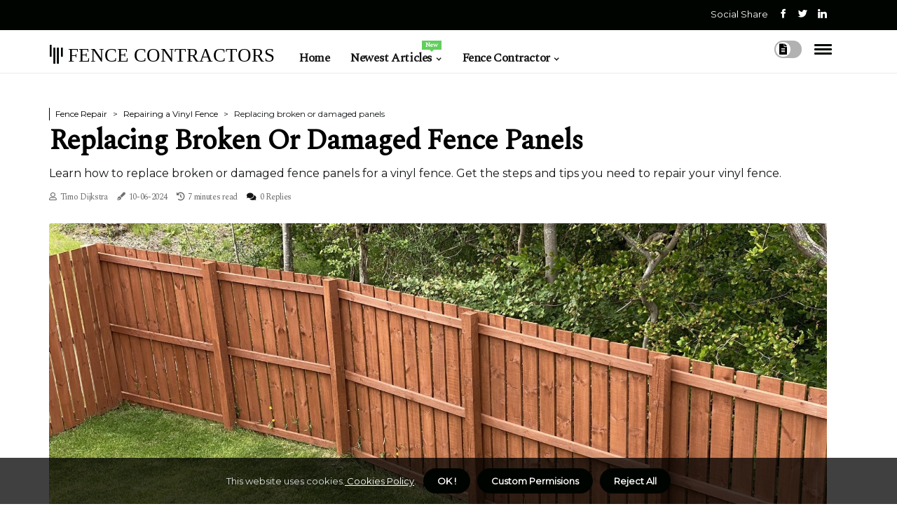

--- FILE ---
content_type: text/html;charset=utf-8
request_url: https://www.fencecontractornearmeusa.com/repairing-a-vinyl-fence-replacing-broken-or-damaged-panels
body_size: 21415
content:
<!DOCTYPE html><html lang="en-US"><head><meta charset="UTF-8" /><meta http-equiv="X-UA-Compatible" content="IE=edge" /><meta name="viewport" content="width=device-width, initial-scale=1" /><meta name="generator" content="WordPress 5.0.1" /><meta name="robots" content="index,follow,max-snippet:-1, max-image-preview:large, max-video-preview:-1"><title>Replacing Broken or Damaged Fence Panels</title><meta name="author" content="Timo Dijkstra" /><meta name="description" content="Learn how to replace broken or damaged fence panels for a vinyl fence. Get the steps and tips you need to repair your vinyl fence." /><meta name="keywords" content="level, nails, crowbar, fencing, vinyl" /><link rel="canonical" href="https://www.fencecontractornearmeusa.com/repairing-a-vinyl-fence-replacing-broken-or-damaged-panels" /><meta property="og:locale" content="en_US" /><meta property="og:type" content="website" /><meta property="og:title" content="Replacing Broken or Damaged Fence Panels" /><meta property="og:description" content="Learn how to replace broken or damaged fence panels for a vinyl fence. Get the steps and tips you need to repair your vinyl fence." /><meta property="og:url" content="https://www.fencecontractornearmeusa.com/repairing-a-vinyl-fence-replacing-broken-or-damaged-panels" /><meta property="og:site_name" content="fencecontractornearmeusa.com"/><meta property="og:image" content="https://www.fencecontractornearmeusa.com/img/684cdfd493a82c7f9544c6b4b07d1072.jpg?03"/><meta name="twitter:card" content="summary_large_image" /><meta name="twitter:description" content="Learn how to replace broken or damaged fence panels for a vinyl fence. Get the steps and tips you need to repair your vinyl fence." /><meta name="twitter:title" content="Replacing Broken or Damaged Fence Panels" /><script type='application/ld+json' class='yoast-schema-graph yoast-schema-graph--main'>{"@context": "https://schema.org","@graph": [{"@type": "WebSite","@id": "https://www.fencecontractornearmeusa.com#website","url": "https://www.fencecontractornearmeusa.com","name": "fencecontractornearmeusa.com","inLanguage": "en","description": "Learn how to replace broken or damaged fence panels for a vinyl fence. Get the steps and tips you need to repair your vinyl fence."},{"@type": "ImageObject","@id": "https://www.fencecontractornearmeusa.com/repairing-a-vinyl-fence-replacing-broken-or-damaged-panels#primaryimage","inLanguage": "en","url": "https://www.fencecontractornearmeusa.com/img/684cdfd493a82c7f9544c6b4b07d1072.jpg?03","width": 1920,"height": 800,"caption": "Replacing Broken or Damaged Fence Panels"},{"@type": "WebPage","@id": "https://www.fencecontractornearmeusa.com/repairing-a-vinyl-fence-replacing-broken-or-damaged-panels#webpage","url": "https://www.fencecontractornearmeusa.com/repairing-a-vinyl-fence-replacing-broken-or-damaged-panels","name": "Replacing Broken or Damaged Fence Panels","isPartOf": {"@id": "https://www.fencecontractornearmeusa.com#website"},"inLanguage": "en","primaryImageOfPage": {"@id": "https://www.fencecontractornearmeusa.com/repairing-a-vinyl-fence-replacing-broken-or-damaged-panels#primaryimage"},"datePublished": "2025-10-03T01-17-08.000Z","dateModified": "2025-10-03T01-17-08.000Z","description": "Learn how to replace broken or damaged fence panels for a vinyl fence. Get the steps and tips you need to repair your vinyl fence.","potentialAction": [{"@type": "ReadAction","target": ["https://www.fencecontractornearmeusa.com/repairing-a-vinyl-fence-replacing-broken-or-damaged-panels"]}]}]}</script><link rel="icon" href="https://www.fencecontractornearmeusa.com/img/favicon.png" type="image/x-icon" /><link rel="apple-touch-icon-precomposed" sizes="57x57" href="https://www.fencecontractornearmeusa.com/img/apple-touch-icon-57x57.png" /><link rel="apple-touch-icon-precomposed" sizes="114x114" href="https://www.fencecontractornearmeusa.com/img/apple-touch-icon-114x114.png" /><link rel="apple-touch-icon-precomposed" sizes="72x72" href="https://www.fencecontractornearmeusa.com/img/apple-touch-icon-72x72.png" /><link rel="apple-touch-icon-precomposed" sizes="144x144" href="https://www.fencecontractornearmeusa.com/img/apple-touch-icon-144x144.png" /><link rel="apple-touch-icon-precomposed" sizes="60x60" href="https://www.fencecontractornearmeusa.com/img/apple-touch-icon-60x60.png" /><link rel="apple-touch-icon-precomposed" sizes="120x120" href="https://www.fencecontractornearmeusa.com/img/apple-touch-icon-120x120.png" /><link rel="apple-touch-icon-precomposed" sizes="76x76" href="https://www.fencecontractornearmeusa.com/img/apple-touch-icon-76x76.png" /><link rel="apple-touch-icon-precomposed" sizes="152x152" href="https://www.fencecontractornearmeusa.com/img/apple-touch-icon-152x152.png" /><link rel="icon" type="image/png" href="https://www.fencecontractornearmeusa.com/img/favicon-196x196.png" sizes="196x196" /><link rel="icon" type="image/png" href="https://www.fencecontractornearmeusa.com/img/favicon-96x96.png" sizes="96x96" /><link rel="icon" type="image/png" href="https://www.fencecontractornearmeusa.com/img/favicon-32x32.png" sizes="32x32" /><link rel="icon" type="image/png" href="https://www.fencecontractornearmeusa.com/img/favicon-16x16.png" sizes="16x16" /><link rel="icon" type="image/png" href="https://www.fencecontractornearmeusa.com/img/favicon-128.png" sizes="128x128" /><meta name="application-name" content="&nbsp;"/><meta name="msapplication-TileColor" content="#FFFFFF" /><meta name="msapplication-TileImage" content="mstile-144x144.png" /><meta name="msapplication-square70x70logo" content="mstile-70x70.png" /><meta name="msapplication-square150x150logo" content="mstile-150x150.png" /><meta name="msapplication-wide310x150logo" content="mstile-310x150.png" /><meta name="msapplication-square310x310logo" content="mstile-310x310.png" /><script> WebFontConfig = { google: { families: ['Spectral', 'Montserrat'] } }; (function(d) { var wf = d.createElement('script'), s = d.scripts[0]; wf.src = 'https://ajax.googleapis.com/ajax/libs/webfont/1.6.26/webfont.js'; wf.async = true; s.parentNode.insertBefore(wf, s); })(document);</script><style type="text/css">:root{ --main-color:#000000; --font-heading:Spectral; --font-body:Montserrat;}.enable_footer_columns_dark { background: #151515; color: #fff; border-top: 1px solid #303030;}</style><link rel="stylesheet" href="https://www.fencecontractornearmeusa.com/css/bootstrap.min.css?ver=3.3.8" type="text/css" media="all" /><link rel="stylesheet" href="https://cdnjs.cloudflare.com/ajax/libs/font-awesome/5.15.4/css/all.min.css" /><link rel="https://api.w.org/" href="https://www.fencecontractornearmeusa.com/wp-json" /><link rel="EditURI" type="application/rsd+xml" title="RSD" href="https://www.fencecontractornearmeusa.com/xmlrpc.php?rsd" /><link rel="wlwmanifest" type="application/wlwmanifest+xml" href="https://www.fencecontractornearmeusa.com/wp-includes/wlwmanifest.xml"/><link rel="shortlink" href="https://www.fencecontractornearmeusa.com"/><style type="text/css">.rdja_header_magazine_style.two_header_top_style.rdja_cus_top_share .header_top_bar_wrapper { background: #000400;}h4 {margin-top: 34px;}.home_section3 { background-color: #00040008;}.enable_footer_columns_dark { background: #000400; color: #fff; border-top: 1px solid #000400;}.rdja_radus_e {border-radius: 3px;}.single_post_title_main { text-align: left; max-width: 92%; font-size: 31px;}ul.jl_s_pagination { display: none;}.cc-window { position: fixed; left: 0; right: 0; bottom: 0; width: 100%; background-color: rgba(0,0,0,0.75); z-index: 999; opacity: 1; transition: all 0.3s ease;}.cc-window .box-cookies { padding: 15px; text-align: center; color: #DBE0DF; font-size: 13px; font-weight: 400; line-height: 30px;}.cc-window .box-cookies { padding: 15px; text-align: center; color: #DBE0DF; font-size: 13px; font-weight: 400; line-height: 30px;}.cc-window .cc-close .cc-reject .cc-custom{ display: inline-block; margin-left: 10px; line-height: normal; padding: 10px 20px; background-color: #000400; color: #fff; font-weight: bold; border-radius: 19px; cursor: pointer; transition: all 0.3s ease-in-out;}.footer_logo_about{font-weight: bold;font-size: 31px;}.post_content.rdja_content { text-align: justify;}.jm-post-like{cursor:pointer;}a.jm-post-like.loved { background: red; border-radius: 15px;}.single_post_share_icon_post li a i { display: inline-block; padding: 0; color: #fff; text-align: center; text-transform: capitalize; font-size: 15px; font-weight: 500; height: 40px; line-height: 40px; width: 40px; border-radius: 15px;}.single-post-meta-wrapper.rdja_sfoot i { float: left; display: inline-block; padding: 0; color: #000; text-align: center; margin-right: 0; text-transform: capitalize; font-size: 15px; font-weight: 500; height: 40px; line-height: 40px; width: 40px; border-radius: 15px; border: 1px solid #ebebeb;}.auth .author-info.rdja_auth_head { background: transparent; padding: 0px 11%; text-align: center; margin-bottom: 0px;}.main_title_col .auth { margin-top: 0px; margin-bottom: 30px; padding: 0px; border: 0px !important;}.auth .author-info.rdja_auth_head { background: transparent; padding: 0px 11%; text-align: center; margin-bottom: 0px;}.author-info.rdja_auth_head .author-avatar { display: block; float: right; margin-left: 50px;}.author-info.rdja_auth_head .avatar { width: 198px !important; border: 7px solid #fff; border-radius: 50%; overflow: hidden; box-shadow: 0 0 0 4px #000400; margin-top: -27px;}.author-info.rdja_auth_head .author-description { float: right; display: block; margin: 0px; width: 55%;}.auth .author_commentcount, .auth .author_postcount { font-size: 12px; color: #fff; line-height: 1.2; background: #000400; margin-right: 5px; padding: 2px 10px; border-radius: 15px;}.grid-sidebar .box { margin-bottom: 0!important; width: 33%; padding: 0; padding-right: 20px; padding-left: 20px; float: left; position: relative;}ol {display: inline-block;list-style-type: none;margin: 0;padding: 0;overflow: hidden;font-size: 12px;padding-left: 0;border-left: 1px solid #000400;}ol li {display: inline;margin-right: 8px;}ol li::before {content: ">";margin-right: 8px;}ol li:first-child::before {content: "";}.jlm_w .jlma { top: 4px;}.jlm_w .jlmb { top: 10px;}.jlm_w .jlmc { top: 16px;}.jlm_w span { display: block; position: absolute; width: 109%; height: 3px; border-radius: 74px; background: #000400; left: 6px;}.bottom_footer_menu_text .rdja_ft_w { border-top: 1px solid #ffff;}.menu-footer { margin-bottom: 0; padding: 0px; float: right; margin: -5px 35px 0px 0px;}.footer-bottom { color: #fff;}#menu-footer-menu li a { text-decoration: none; color: #fff;}.jellywp_about_us_widget_wrapper .footer_logo_about {margin-bottom: 30px;float: none;display: inline-block;width:100%;}.rdja_cat_img_w:last-child, .footer-columns .rdja_cat_img_w:nth-last-child(2) {margin-bottom: 8px;}.jli-moon{font-family: Font Awesome 5 Pro!important;}.jli-moon:before { content: "\f15c";}.jli-sun{font-family: Font Awesome 5 Free!important;}.jli-sun:before { content: "\f15c";}.rdja_day_night .jl-night-toggle-icon { width: 39px; background: rgba(0,0,0,.3); border-radius: 32;}.rdja__cat_img_w .rdja__cat_img_c { height: 65px; position: relative; border-radius: 0px; margin-top: :9px;}.footer-columns .rdja__cat_img_w .rdja__cat_img_c { border: 2px solid #525252; background: #3a3939;}header.header-wraper.rdja_header_magazine_style.two_header_top_style.header_layout_style3_custom.rdja_cus_top_share.border_down { background: #000400; height: 122px;}.rdja__s_pagination { display: none;}.rdja_cites { margin-top: 40px;}.row { display: -ms-flexbox; display: flex; -ms-flex-wrap: wrap; flex-wrap: wrap; margin-right: -15px; margin-left: -15px; width: 100%;}.rdja__lead_large { display: block;position: relative;}.rdja__lead_mobile { display: none;position: relative;}@media only screen and (max-width: 400px) { .author-info.rdja_auth_head .author-description { float: right; display: block; margin: 0px; width: 100%;}.author-info.rdja_auth_head .author-avatar { display: block; float: none; margin-left: 0px;}.grid-sidebar .box { margin-bottom: 0!important; width: 100%; padding: 0; padding-right: 20px; padding-left: 20px; float: left; position: relative;}.rdja__lead_large { display: none;position: relative;}.rdja__lead_mobile { display: block;position: relative;}}</style><style></style></head><body class="mobile_nav_class "><div class="options_layout_wrapper rdja_clear_at rdja_radius rdja_none_box_styles rdja_border_radiuss rdja_en_day_night"><div class="options_layout_container full_layout_enable_front"><header class="header-wraper rdja_header_magazine_style two_header_top_style header_layout_style3_custom rdja_cus_top_share "><div class="header_top_bar_wrapper"><div class="container"><div class="row"><div class="col-md-12"><div class="menu-primary-container navigation_wrapper"><ul id="rdja_top_menu" class="rdja_main_menu"></ul></div><div class="rdja_top_cus_social" style="height: 43px;"><div class="menu_mobile_share_wrapper"> <span class="rdja_hfollow">Social Share</span><ul class="social_icon_header_top rdja_socialcolor"><li> <a class="facebook" rel="nofollow" href="https://www.facebook.com/sharer.php?u=https://www.fencecontractornearmeusa.com/repairing-a-vinyl-fence-replacing-broken-or-damaged-panels" target="_blank"><i class="jli-facebook"></i></a></li><li> <a class="twitter" rel="nofollow" href="https://twitter.com/share?url=https://www.fencecontractornearmeusa.com/repairing-a-vinyl-fence-replacing-broken-or-damaged-panels&amp;text=https://www.fencecontractornearmeusa.com/post&amp;hashtags=fencecontractornearmeusa.com" target="_blank"><i class="jli-twitter"></i></a></li><li> <a class="linkedin" rel="nofollow" href="http://www.linkedin.com/shareArticle?mini=true&amp;url=https://www.fencecontractornearmeusa.com/repairing-a-vinyl-fence-replacing-broken-or-damaged-panels" target="_blank"><i class="jli-linkedin"></i></a></li></ul></div></div></div></div></div></div><div class="rdja_blank_nav"></div><div id="menu_wrapper" class="menu_wrapper rdja_menu_sticky rdja_stick"><div class="container"><div class="row"><div class="main_menu col-md-12" style="height: 61px;"><div class="logo_small_wrapper_table"><div class="logo_small_wrapper"><a class="logo_link" href="https://www.fencecontractornearmeusa.com" style="margin-top: -10px;"><div class="rdja_logo_n"><div class="fab fa-gitter" style="font-size: 27px;color: #000400;"> FENCE CONTRACTORS</div></div><div class="rdja_logo_w"><div class="fab fa-gitter" style="font-size: 32px;color: #000400;"> FENCE CONTRACTORS</div></div></a></div></div><div class="search_header_menu rdja_nav_mobile"><div class="menu_mobile_icons"><div class="jlm_w"><span class="jlma"></span><span class="jlmb"></span><span class="jlmc"></span></div></div><div class="rdja_day_night rdja_day_en"> <span class="jl-night-toggle-icon"><span class="rdja_moon"><i class="jli-moon fas fa-file-alt"></i></span><span class="rdja_sun"><i class="jli-sun far fa-file-alt"></i></span></span></div></div><div class="menu-primary-container navigation_wrapper rdja_cus_share_mnu"><ul id="mainmenu" class="rdja_main_menu"><li class="menu-item current-menu-item current_page_item"> <a href="https://www.fencecontractornearmeusa.com">Home<span class="border-menu"></span></a></li> <li class="menu-item menu-item-has-children"> <a>Newest Articles<span class="border-menu"></span><span class="rdja_menu_lb" style="background: #62ce5c !important;"><span class="rdja_lb_ar" style="border-top: 3px solid #62ce5c !important;"></span>New</span></a><ul class="sub-menu menu_post_feature rdja_menu_tls"><li><div id="sprasa_recent_large_widgets-2" class="widget main_post_style"><h3 class="widget-title"><span>Newest Articles</span></h3><div class="rdja_grid_overlay rdja_w_menu rdja_clear_at"><div class="rdja_grid_overlay_col"><div class="rdja_grid_verlay_wrap rdja_radus_e"><div class="rdja_f_img_bg" style="background-image: url('https://www.fencecontractornearmeusa.com/img/t267ebd8a58ce17de1bfd3a4bfecd6b99.jpg')"></div><a href="https://www.fencecontractornearmeusa.com/metal-fence-materials-galvanized-steel-fence-materials" class="rdja_f_img_link"></a><div class="rdja_f_postbox"><h3 class="rdja_f_title"><a href="https://www.fencecontractornearmeusa.com/metal-fence-materials-galvanized-steel-fence-materials">Understanding Galvanized Steel Fence Materials</a></h3><span class="rdja_post_meta"><span class="post-date"><i class="fas fa-pen-fancy"></i>24-06-2025</span><span class="post-read-time"><i class="fa fa-history"></i>3 minutes read</span></span></div></div></div><div class="rdja_grid_overlay_col"><div class="rdja_grid_verlay_wrap rdja_radus_e"><div class="rdja_f_img_bg" style="background-image: url('https://www.fencecontractornearmeusa.com/img/t5660cc9c9aea801f32682816cda93e78.jpg')"></div><a href="https://www.fencecontractornearmeusa.com/is-building-a-fence-difficult" class="rdja_f_img_link"></a><div class="rdja_f_postbox"><h3 class="rdja_f_title"><a href="https://www.fencecontractornearmeusa.com/is-building-a-fence-difficult">Is building a fence difficult?</a></h3><span class="rdja_post_meta"><span class="post-date"><i class="fas fa-pen-fancy"></i>24-06-2025</span><span class="post-read-time"><i class="fa fa-history"></i>1 minute read</span></span></div></div></div><div class="rdja_grid_overlay_col"><div class="rdja_grid_verlay_wrap rdja_radus_e"><div class="rdja_f_img_bg" style="background-image: url('https://www.fencecontractornearmeusa.com/img/t509835d561349490e519c37d439495c5.jpg')"></div><a href="https://www.fencecontractornearmeusa.com/what-is-the-simplest-fence-to-install" class="rdja_f_img_link"></a><div class="rdja_f_postbox"><h3 class="rdja_f_title"><a href="https://www.fencecontractornearmeusa.com/what-is-the-simplest-fence-to-install">What is the simplest fence to install?</a></h3><span class="rdja_post_meta"><span class="post-date"><i class="fas fa-pen-fancy"></i>24-06-2025</span><span class="post-read-time"><i class="fa fa-history"></i>1 minute read</span></span></div></div></div><div class="rdja_grid_overlay_col"><div class="rdja_grid_verlay_wrap rdja_radus_e"><div class="rdja_f_img_bg" style="background-image: url('https://www.fencecontractornearmeusa.com/img/t2b7a1b0c95ac72cb23d5c8a7e9bc1614.jpg')"></div><a href="https://www.fencecontractornearmeusa.com/repairing-a-wood-fence-replacing-broken-or-damaged-boards" class="rdja_f_img_link"></a><div class="rdja_f_postbox"><h3 class="rdja_f_title"><a href="https://www.fencecontractornearmeusa.com/repairing-a-wood-fence-replacing-broken-or-damaged-boards">Replacing Broken or Damaged Boards: A How-To Guide</a></h3><span class="rdja_post_meta"><span class="post-date"><i class="fas fa-pen-fancy"></i>24-06-2025</span><span class="post-read-time"><i class="fa fa-history"></i>6 minutes read</span></span></div></div></div></div></div></li></ul></li><li class="menu-item menu-item-has-children"><a href="#">Fence Contractor<span class="border-menu"></span></a><ul class="sub-menu"><li class="menu-item menu-item-has-children"> <a href="https://www.fencecontractornearmeusa.com/fence-materials">Fence Materials<span class="border-menu"></span></a><ul class="sub-menu"><li class="menu-item menu-item-has-children"> <a href="https://www.fencecontractornearmeusa.com/fence-materials/vinyl-fence-materials">Vinyl Fence Materials<span class="border-menu"></span></a></li><ul class="sub-menu"><li class="menu-item"> <a href="https://www.fencecontractornearmeusa.com/vinyl-fence-materials-vinyl-fence-panels">Vinyl fence panels<span class="border-menu"></span></a></li><li class="menu-item"> <a href="https://www.fencecontractornearmeusa.com/vinyl-fence-materials-vinyl-fence-posts">Vinyl fence posts<span class="border-menu"></span></a></li><li class="menu-item"> <a href="https://www.fencecontractornearmeusa.com/vinyl-fence-materials-types-of-vinyl-for-fence-building">Types of vinyl for fence building<span class="border-menu"></span></a></li></ul></li><li class="menu-item menu-item-has-children"> <a href="https://www.fencecontractornearmeusa.com/fence-materials/wood-fence-materials">Wood Fence Materials<span class="border-menu"></span></a></li><ul class="sub-menu"><li class="menu-item"> <a href="https://www.fencecontractornearmeusa.com/wood-fence-materials-types-of-wood-for-fence-building">Types of wood for fence building<span class="border-menu"></span></a></li><li class="menu-item"> <a href="https://www.fencecontractornearmeusa.com/wood-fence-materials-cedar-wood-fence-materials">Cedar wood fence materials<span class="border-menu"></span></a></li><li class="menu-item"> <a href="https://www.fencecontractornearmeusa.com/wood-fence-materials-treated-wood-fence-materials">Treated wood fence materials<span class="border-menu"></span></a></li></ul></li><li class="menu-item menu-item-has-children"> <a href="https://www.fencecontractornearmeusa.com/fence-materials/metal-fence-materials">Metal Fence Materials<span class="border-menu"></span></a></li><ul class="sub-menu"><li class="menu-item"> <a href="https://www.fencecontractornearmeusa.com/metal-fence-materials-aluminum-fence-materials">Aluminum fence materials<span class="border-menu"></span></a></li><li class="menu-item"> <a href="https://www.fencecontractornearmeusa.com/metal-fence-materials-types-of-metal-for-fence-building">Types of metal for fence building<span class="border-menu"></span></a></li><li class="menu-item"> <a href="https://www.fencecontractornearmeusa.com/metal-fence-materials-galvanized-steel-fence-materials">Galvanized steel fence materials<span class="border-menu"></span></a></li></ul></li><li class="menu-item menu-item-has-children"> <a href="https://www.fencecontractornearmeusa.com/fence-materials/composite-fence-materials">Composite Fence Materials<span class="border-menu"></span></a></li><ul class="sub-menu"><li class="menu-item"> <a href="https://www.fencecontractornearmeusa.com/composite-fence-materials-composite-fence-panels">Composite fence panels<span class="border-menu"></span></a></li><li class="menu-item"> <a href="https://www.fencecontractornearmeusa.com/composite-fence-materials-composite-fence-posts">Composite fence posts<span class="border-menu"></span></a></li><li class="menu-item"> <a href="https://www.fencecontractornearmeusa.com/composite-fence-materials-types-of-composite-for-fence-building">Types of composite for fence building<span class="border-menu"></span></a></li></ul></li></ul></li><li class="menu-item menu-item-has-children"> <a href="https://www.fencecontractornearmeusa.com/fence-installation">Fence Installation<span class="border-menu"></span></a><ul class="sub-menu"><li class="menu-item menu-item-has-children"> <a href="https://www.fencecontractornearmeusa.com/fence-installation/preparation-for-fence-installation">Preparation for Fence Installation<span class="border-menu"></span></a></li><ul class="sub-menu"><li class="menu-item"> <a href="https://www.fencecontractornearmeusa.com/preparation-for-fence-installation-choosing-the-right-location-for-the-fence">Choosing the right location for the fence<span class="border-menu"></span></a></li><li class="menu-item"> <a href="https://www.fencecontractornearmeusa.com/preparation-for-fence-installation-measuring-and-marking-the-property-line">Measuring and marking the property line<span class="border-menu"></span></a></li><li class="menu-item"> <a href="https://www.fencecontractornearmeusa.com/preparation-for-fence-installation-checking-local-zoning-codes-and-regulations">Checking local zoning codes and regulations<span class="border-menu"></span></a></li></ul></li><li class="menu-item menu-item-has-children"> <a href="https://www.fencecontractornearmeusa.com/fence-installation/installing-a-wood-fence">Installing a Wood Fence<span class="border-menu"></span></a></li><ul class="sub-menu"><li class="menu-item"> <a href="https://www.fencecontractornearmeusa.com/installing-a-wood-fence-digging-post-holes-and-setting-posts">Digging post holes and setting posts<span class="border-menu"></span></a></li><li class="menu-item"> <a href="https://www.fencecontractornearmeusa.com/installing-a-wood-fence-finishing-and-sealing-the-wood-fence">Finishing and sealing the wood fence<span class="border-menu"></span></a></li><li class="menu-item"> <a href="https://www.fencecontractornearmeusa.com/installing-a-wood-fence-attaching-the-rails-and-pickets">Attaching the rails and pickets<span class="border-menu"></span></a></li></ul></li><li class="menu-item menu-item-has-children"> <a href="https://www.fencecontractornearmeusa.com/fence-installation/installing-a-vinyl-fence">Installing a Vinyl Fence<span class="border-menu"></span></a></li><ul class="sub-menu"><li class="menu-item"> <a href="https://www.fencecontractornearmeusa.com/installing-a-vinyl-fence-attaching-the-rails-and-panels">Attaching the rails and panels<span class="border-menu"></span></a></li><li class="menu-item"> <a href="https://www.fencecontractornearmeusa.com/installing-a-vinyl-fence-finishing-and-sealing-the-vinyl-fence">Finishing and sealing the vinyl fence<span class="border-menu"></span></a></li><li class="menu-item"> <a href="https://www.fencecontractornearmeusa.com/installing-a-vinyl-fence-digging-post-holes-and-setting-posts">Digging post holes and setting posts<span class="border-menu"></span></a></li></ul></li><li class="menu-item menu-item-has-children"> <a href="https://www.fencecontractornearmeusa.com/fence-installation/installing-a-composite-fence">Installing a Composite Fence<span class="border-menu"></span></a></li><ul class="sub-menu"><li class="menu-item"> <a href="https://www.fencecontractornearmeusa.com/installing-a-composite-fence-digging-post-holes-and-setting-posts">Digging post holes and setting posts<span class="border-menu"></span></a></li><li class="menu-item"> <a href="https://www.fencecontractornearmeusa.com/installing-a-composite-fence-attaching-the-rails-and-panels">Attaching the rails and panels<span class="border-menu"></span></a></li><li class="menu-item"> <a href="https://www.fencecontractornearmeusa.com/installing-a-composite-fence-finishing-and-sealing-the-composite-fence">Finishing and sealing the composite fence<span class="border-menu"></span></a></li></ul></li><li class="menu-item menu-item-has-children"> <a href="https://www.fencecontractornearmeusa.com/fence-installation/installing-a-metal-fence">Installing a Metal Fence<span class="border-menu"></span></a></li><ul class="sub-menu"><li class="menu-item"> <a href="https://www.fencecontractornearmeusa.com/installing-a-metal-fence-attaching-the-rails-and-pickets">Attaching the rails and pickets<span class="border-menu"></span></a></li><li class="menu-item"> <a href="https://www.fencecontractornearmeusa.com/installing-a-metal-fence-digging-post-holes-and-setting-posts">Digging post holes and setting posts<span class="border-menu"></span></a></li><li class="menu-item"> <a href="https://www.fencecontractornearmeusa.com/installing-a-metal-fence-finishing-and-sealing-the-metal-fence">Finishing and sealing the metal fence<span class="border-menu"></span></a></li></ul></li></ul></li><li class="menu-item menu-item-has-children"> <a href="https://www.fencecontractornearmeusa.com/fence-repair">Fence Repair<span class="border-menu"></span></a><ul class="sub-menu"><li class="menu-item menu-item-has-children"> <a href="https://www.fencecontractornearmeusa.com/fence-repair/repairing-a-metal-fence">Repairing a Metal Fence<span class="border-menu"></span></a></li><ul class="sub-menu"><li class="menu-item"> <a href="https://www.fencecontractornearmeusa.com/repairing-a-metal-fence-replacing-damaged-boards">Replacing damaged boards<span class="border-menu"></span></a></li><li class="menu-item"> <a href="https://www.fencecontractornearmeusa.com/repairing-a-metal-fence-repairing-posts-and-rails">Repairing posts and rails<span class="border-menu"></span></a></li><li class="menu-item"> <a href="https://www.fencecontractornearmeusa.com/repairing-a-metal-fence-replacing-broken-or-damaged-pickets">Replacing broken or damaged pickets<span class="border-menu"></span></a></li></ul></li><li class="menu-item menu-item-has-children"> <a href="https://www.fencecontractornearmeusa.com/fence-repair/repairing-a-composite-fence">Repairing a Composite Fence<span class="border-menu"></span></a></li><ul class="sub-menu"><li class="menu-item"> <a href="https://www.fencecontractornearmeusa.com/repairing-a-composite-fence-replacing-broken-or-damaged-panels">Replacing broken or damaged panels<span class="border-menu"></span></a></li><li class="menu-item"> <a href="https://www.fencecontractornearmeusa.com/repairing-a-composite-fence-replacing-damaged-boards">Replacing damaged boards<span class="border-menu"></span></a></li><li class="menu-item"> <a href="https://www.fencecontractornearmeusa.com/repairing-a-composite-fence-repairing-posts-and-rails">Repairing posts and rails<span class="border-menu"></span></a></li></ul></li><li class="menu-item menu-item-has-children"> <a href="https://www.fencecontractornearmeusa.com/fence-repair/repairing-a-vinyl-fence">Repairing a Vinyl Fence<span class="border-menu"></span></a></li><ul class="sub-menu"><li class="menu-item"> <a href="https://www.fencecontractornearmeusa.com/repairing-a-vinyl-fence-repairing-posts-and-rails">Repairing posts and rails<span class="border-menu"></span></a></li><li class="menu-item"> <a href="https://www.fencecontractornearmeusa.com/repairing-a-vinyl-fence-replacing-broken-or-damaged-panels">Replacing broken or damaged panels<span class="border-menu"></span></a></li><li class="menu-item"> <a href="https://www.fencecontractornearmeusa.com/repairing-a-vinyl-fence-replacing-damaged-pickets">Replacing damaged pickets<span class="border-menu"></span></a></li></ul></li><li class="menu-item menu-item-has-children"> <a href="https://www.fencecontractornearmeusa.com/fence-repair/repairing-a-wood-fence">Repairing a Wood Fence<span class="border-menu"></span></a></li><ul class="sub-menu"><li class="menu-item"> <a href="https://www.fencecontractornearmeusa.com/repairing-a-wood-fence-replacing-damaged-pickets">Replacing damaged pickets<span class="border-menu"></span></a></li><li class="menu-item"> <a href="https://www.fencecontractornearmeusa.com/repairing-a-wood-fence-replacing-broken-or-damaged-boards">Replacing broken or damaged boards<span class="border-menu"></span></a></li><li class="menu-item"> <a href="https://www.fencecontractornearmeusa.com/repairing-a-wood-fence-repairing-posts-and-rails">Repairing posts and rails<span class="border-menu"></span></a></li></ul></li></ul></li><li class="menu-item menu-item-has-children"> <a href="https://www.fencecontractornearmeusa.com/fence-staining">Fence Staining<span class="border-menu"></span></a><ul class="sub-menu"><li class="menu-item menu-item-has-children"> <a href="https://www.fencecontractornearmeusa.com/fence-staining/staining-a-vinyl-fence">Staining a Vinyl Fence<span class="border-menu"></span></a></li><ul class="sub-menu"><li class="menu-item"> <a href="https://www.fencecontractornearmeusa.com/staining-a-vinyl-fence-choosing-the-right-stain-for-your-vinyl-fence">Choosing the right stain for your vinyl fence<span class="border-menu"></span></a></li><li class="menu-item"> <a href="https://www.fencecontractornearmeusa.com/staining-a-vinyl-fence-applying-the-stain-to-the-fence">Applying the stain to the fence<span class="border-menu"></span></a></li><li class="menu-item"> <a href="https://www.fencecontractornearmeusa.com/staining-a-vinyl-fence-preparing-the-vinyl-for-staining">Preparing the vinyl for staining<span class="border-menu"></span></a></li></ul></li><li class="menu-item menu-item-has-children"> <a href="https://www.fencecontractornearmeusa.com/fence-staining/staining-a-metal-fence">Staining a Metal Fence<span class="border-menu"></span></a></li><ul class="sub-menu"><li class="menu-item"> <a href="https://www.fencecontractornearmeusa.com/staining-a-metal-fence-choosing-the-right-stain-for-your-metal-fence">Choosing the right stain for your metal fence<span class="border-menu"></span></a></li><li class="menu-item"> <a href="https://www.fencecontractornearmeusa.com/staining-a-metal-fence-applying-the-stain-to-the-fence">Applying the stain to the fence<span class="border-menu"></span></a></li><li class="menu-item"> <a href="https://www.fencecontractornearmeusa.com/staining-a-metal-fence-preparing-the-metal-for-staining">Preparing the metal for staining<span class="border-menu"></span></a></li></ul></li><li class="menu-item menu-item-has-children"> <a href="https://www.fencecontractornearmeusa.com/fence-staining/staining-a-wood-fence">Staining a Wood Fence<span class="border-menu"></span></a></li><ul class="sub-menu"><li class="menu-item"> <a href="https://www.fencecontractornearmeusa.com/staining-a-wood-fence-preparing-the-wood-for-staining">Preparing the wood for staining<span class="border-menu"></span></a></li><li class="menu-item"> <a href="https://www.fencecontractornearmeusa.com/staining-a-wood-fence-applying-the-stain-to-the-fence">Applying the stain to the fence<span class="border-menu"></span></a></li><li class="menu-item"> <a href="https://www.fencecontractornearmeusa.com/staining-a-wood-fence-choosing-the-right-stain-for-your-wood-fence">Choosing the right stain for your wood fence<span class="border-menu"></span></a></li></ul></li><li class="menu-item menu-item-has-children"> <a href="https://www.fencecontractornearmeusa.com/fence-staining/staining-a-composite-fence">Staining a Composite Fence<span class="border-menu"></span></a></li><ul class="sub-menu"><li class="menu-item"> <a href="https://www.fencecontractornearmeusa.com/staining-a-composite-fence-applying-the-stain-to-the-fence">Applying the stain to the fence<span class="border-menu"></span></a></li><li class="menu-item"> <a href="https://www.fencecontractornearmeusa.com/staining-a-composite-fence-choosing-the-right-stain-for-your-composite-fence">Choosing the right stain for your composite fence<span class="border-menu"></span></a></li><li class="menu-item"> <a href="https://www.fencecontractornearmeusa.com/staining-a-composite-fence-preparing-the-composite-for-staining">Preparing the composite for staining<span class="border-menu"></span></a></li></ul></li></ul></li><li class="menu-item menu-item-has-children"> <a href="https://www.fencecontractornearmeusa.com/fence-painting">Fence Painting<span class="border-menu"></span></a><ul class="sub-menu"><li class="menu-item menu-item-has-children"> <a href="https://www.fencecontractornearmeusa.com/fence-painting/painting-a-composite-fence">Painting a Composite Fence<span class="border-menu"></span></a></li><ul class="sub-menu"><li class="menu-item"> <a href="https://www.fencecontractornearmeusa.com/painting-a-composite-fence-preparing-the-composite-for-painting">Preparing the composite for painting<span class="border-menu"></span></a></li><li class="menu-item"> <a href="https://www.fencecontractornearmeusa.com/painting-a-composite-fence-applying-the-paint-to-the-fence">Applying the paint to the fence<span class="border-menu"></span></a></li><li class="menu-item"> <a href="https://www.fencecontractornearmeusa.com/painting-a-composite-fence-choosing-the-right-paint-for-your-composite-fence">Choosing the right paint for your composite fence<span class="border-menu"></span></a></li></ul></li><li class="menu-item menu-item-has-children"> <a href="https://www.fencecontractornearmeusa.com/fence-painting/painting-a-metal-fence">Painting a Metal Fence<span class="border-menu"></span></a></li><ul class="sub-menu"><li class="menu-item"> <a href="https://www.fencecontractornearmeusa.com/painting-a-metal-fence-preparing-the-metal-for-painting">Preparing the metal for painting<span class="border-menu"></span></a></li><li class="menu-item"> <a href="https://www.fencecontractornearmeusa.com/painting-a-metal-fence-choosing-the-right-paint-for-your-metal-fence">Choosing the right paint for your metal fence<span class="border-menu"></span></a></li><li class="menu-item"> <a href="https://www.fencecontractornearmeusa.com/painting-a-metal-fence-applying-the-paint-to-the-fence">Applying the paint to the fence<span class="border-menu"></span></a></li></ul></li><li class="menu-item menu-item-has-children"> <a href="https://www.fencecontractornearmeusa.com/fence-painting/painting-a-vinyl-fence">Painting a Vinyl Fence<span class="border-menu"></span></a></li><ul class="sub-menu"><li class="menu-item"> <a href="https://www.fencecontractornearmeusa.com/painting-a-vinyl-fence-choosing-the-right-paint-for-your-vinyl-fence">Choosing the right paint for your vinyl fence<span class="border-menu"></span></a></li><li class="menu-item"> <a href="https://www.fencecontractornearmeusa.com/painting-a-vinyl-fence-preparing-the-vinyl-for-painting">Preparing the vinyl for painting<span class="border-menu"></span></a></li><li class="menu-item"> <a href="https://www.fencecontractornearmeusa.com/painting-a-vinyl-fence-applying-the-paint-to-the-fence">Applying the paint to the fence<span class="border-menu"></span></a></li></ul></li><li class="menu-item menu-item-has-children"> <a href="https://www.fencecontractornearmeusa.com/fence-painting/painting-a-wood-fence">Painting a Wood Fence<span class="border-menu"></span></a></li><ul class="sub-menu"><li class="menu-item"> <a href="https://www.fencecontractornearmeusa.com/painting-a-wood-fence-preparing-the-wood-for-painting">Preparing the wood for painting<span class="border-menu"></span></a></li><li class="menu-item"> <a href="https://www.fencecontractornearmeusa.com/painting-a-wood-fence-choosing-the-right-paint-for-your-wood-fence">Choosing the right paint for your wood fence<span class="border-menu"></span></a></li><li class="menu-item"> <a href="https://www.fencecontractornearmeusa.com/painting-a-wood-fence-applying-the-paint-to-the-fence">Applying the paint to the fence<span class="border-menu"></span></a></li></ul></li></ul></li></ul></li></ul></div></div></div></div></div></div></header><div class="mobile_menu_overlay"></div><section id="content_main" class="clearfix rdja_spost"><div class="container"><div class="row main_content"><div class="col-md-12 loop-large-post" id="content"><ol><li><a href="https://www.fencecontractornearmeusa.com/fence-repair">Fence Repair</a></li><li><a href="https://www.fencecontractornearmeusa.com/fence-repair/repairing-a-vinyl-fence">Repairing a Vinyl Fence</a></li><li>Replacing broken or damaged panels</li></ol><div class="widget_container content_page"><div class="post type-post status-publish format-gallery has-post-thumbnail hentry category-business tag-inspiration tag-morning tag-tip tag-tutorial post_format-post-format-gallery"><div class="single_section_content box blog_large_post_style"><div class="rdja_single_style2"><div class="single_post_entry_content single_bellow_left_align rdja_top_single_title rdja_top_title_feature"><h1 class="single_post_title_main">Replacing Broken or Damaged Fence Panels</h1><p class="post_subtitle_text">Learn how to replace broken or damaged fence panels for a vinyl fence. Get the steps and tips you need to repair your vinyl fence.</p> <span class="rdja_post_meta"><span class="rdja_author_img_w"><i class="far fa-user"></i><a href="https://www.fencecontractornearmeusa.com/timo-dijkstra" title="Posts by Timo Dijkstra" rel="author">Timo Dijkstra</a></span><span class="post-date"><i class="fas fa-pen-fancy"></i>10-06-2024</span><span class="post-read-time"><i class="fa fa-history"></i>7 minutes read</span><span class="meta-comment"><i class="fa fa-comments"></i><a href="#respond">0 Replies</a></span></span></div><div class="rdja_slide_wrap_s rdja_clear_at"><div class="rdja_ar_top rdja_clear_at"><div class="jl-w-slider rdja_full_feature_w"><div class="jl-eb-slider jelly_loading_pro" data-arrows="true" data-play="true" data-effect="false" data-speed="500" data-autospeed="7000" data-loop="true" data-dots="true" data-swipe="true" data-items="1" data-xs-items="1" data-sm-items="1" data-md-items="1" data-lg-items="1" data-xl-items="1"><div class="slide"><div class="slide-inner rdja_radus_e"><img src="https://www.fencecontractornearmeusa.com/img/684cdfd493a82c7f9544c6b4b07d1072.jpg?03" alt="Replacing Broken or Damaged Fence Panels"><div class="background_over_image"></div></div></div></div></div></div></div></div><div class="post_content_w"><div class="post_sw"><div class="post_s"><div class="rdja_single_share_wrapper rdja_clear_at"><ul class="single_post_share_icon_post"><li class="single_post_share_facebook"><a rel="nofollow noopener" href="https://www.facebook.com/sharer.php?u=https://www.fencecontractornearmeusa.com/repairing-a-vinyl-fence-replacing-broken-or-damaged-panels" target="_blank"><i class="jli-facebook"></i></a></li><li class="single_post_share_twitter"><a rel="nofollow noopener" href="https://twitter.com/share?url=https://www.fencecontractornearmeusa.com/repairing-a-vinyl-fence-replacing-broken-or-damaged-panels&amp;text=https://www.fencecontractornearmeusa.com/post&amp;hashtags=fencecontractornearmeusa.com" target="_blank"><i class="jli-twitter"></i></a></li><li class="single_post_share_linkedin"><a rel="nofollow noopener" href="http://www.linkedin.com/shareArticle?mini=true&amp;url=https://www.fencecontractornearmeusa.com/repairing-a-vinyl-fence-replacing-broken-or-damaged-panels" target="_blank"><i class="jli-linkedin"></i></a></li></ul></div><span class="single-post-meta-wrapper rdja_sfoot"><a class="jm-post-like" data-post_id="repairing-a-vinyl-fence-replacing-broken-or-damaged-panels" title="Like"><i class="jli-love"></i><span id="love">1</span></a><span class="view_options"><i class="jli-view-o"></i><span>5.7k</span></span></span></div></div><div class="post_content rdja_content"><p>Do you have a broken or damaged fence panel? Whether it's caused by storm damage, old age, or just general wear and tear, replacing a fence panel can be a daunting task. Fortunately, with the right tools and the right knowledge, you can do it yourself and save on costly repairs. In this article, we'll provide you with the tips and tricks you need to replace broken or damaged <b>fence panels</b> quickly and easily. If you're in need of a reliable <b>Fence Company in Moncks Corner SC</b>, look no further! We have the tools and expertise to help you with all your fencing needs. </p><p>For this project, you'll need to gather the following tools and materials: Pliers, screwdriver, level, replacement panel, and fasteners. Begin by removing the damaged panel from the fence. Start by removing the screws that secure the panel to the posts. Then, use pliers to remove any other fasteners that may have been used to attach the panel. Once all of the fasteners have been removed, the panel should come out easily. </p><p>Now that the old panel has been removed, you'll need to measure and cut the replacement panel. Make sure that you have enough clearance around the panel so that it will fit snugly in place. Once the panel has been cut, use a level to make sure that it is straight. If it isn't straight, you'll need to adjust it accordingly before attaching it to the posts. </p><p>Once the panel has been cut and leveled, it's time to attach it to the posts. Begin by securing one side of the panel with screws. Use a screwdriver to drive in the screws until they are flush with the post. Then, repeat this process on the other side of the panel. </p><p>Make sure that all of the screws are secure before moving onto the next step. Finally, you'll need to install any additional fasteners that were used on the original panel. This may include brackets, clips, or other types of fasteners. Make sure that all of these fasteners are securely in place before moving onto the next step. </p><p>Now your replacement <b>panel</b> is secure and ready to go! With these steps, you'll be able to replace broken or damaged panels in a vinyl fence quickly and easily.<h2>Removing The Damaged Panel</h2>Replacing a broken or damaged fence panel can be a daunting task, but with the right tools and instructions, it can be accomplished quickly and easily. The first step is to remove the damaged panel. Start by removing any screws and fasteners that secure the panel in place. Depending on the type of fence you have, you may need to use a drill or screwdriver to loosen the screws, bolts or nails that hold the panel together. </p><p>Once the screws are removed, you can gently pull the panel away from the posts. If the panel is stuck, you may need to use a pry bar or crowbar to carefully pry it loose. Be sure to take special care when removing the panel, as it can be easy to accidentally damage other parts of the fence while trying to remove it. Once you have removed the damaged panel, you can start to install a new one.<h2>Attaching The Panel To The Posts</h2>Once the broken or damaged panel has been removed, it's time to attach the new panel to the fence posts. This is one of the most important steps in replacing a fence panel, so it's important to make sure that it's done correctly. </p><p>To start, you'll want to make sure that the new panel is lined up correctly with the posts. Then, use screws to secure one side of the replacement panel before repeating on the other side. To ensure a secure fit, make sure to use galvanized screws that are appropriate for the type of fence you have. It's also important to check that the screws are properly tightened and that there is no play in the panel. </p><p>If you find that the screws are too loose, simply add more screws or use larger screws to secure the fence panel more securely. Once both sides of the replacement panel are secured with screws, your new panel should be securely attached and ready for use!<h2>Tools & Materials Needed</h2>Replacing a damaged fence panel requires the right tools and materials, so be sure to gather everything you'll need before beginning the job. You'll need a screwdriver, a drill, screws, a level, and whatever type of fencing material you're using to replace the broken panel. Depending on the type of fencing material you're using, you may also need additional tools. For example, if you're replacing a broken panel with vinyl fencing, you'll need a hacksaw or pneumatic saw to cut the new panel to fit. </p><p>You'll also need an impact driver to drive the self-tapping screws into the posts. Finally, you'll need any additional materials that are necessary for the repair. If you're using vinyl fencing, you'll need self-tapping screws and vinyl glue. If you're using wood fencing, you'll need nails or screws. Additionally, make sure you have any extra pieces of fencing material that may be needed for the repair.<h2>Installing Fasteners</h2>When replacing broken or damaged fence panels, it is important to install any additional fasteners that were used on the original panel. </p><p>Fasteners such as screws or nails can help to secure the panel to the fence posts, preventing future damage or movement. Before beginning the installation process, make sure you have all the necessary tools and materials for the job. You will need a drill, screws, and nails, as well as a hammer or screwdriver. Once you have all the necessary tools and materials, it is time to begin installing the fasteners. </p><p>Start by drilling pilot holes in the fence panels where the fasteners will be placed. This will make it easier to insert the fasteners. Once the holes are drilled, use the screws or nails to secure the panels to the fence posts. Make sure to use enough fasteners so that the panel is secure and will not move. </p><p>Once the fasteners are installed, check them to make sure they are tight and secure. If necessary, add more fasteners until the panel is securely attached to the fence posts. With the correct tools and materials, replacing broken or damaged fence panels can be completed quickly and easily. Installing additional fasteners is just one of many steps needed for a successful project.<h2>Measuring & Cutting The Replacement Panel</h2>Replacing a broken or damaged panel on your vinyl fence can be a daunting task, but with the right tools and instructions, it can be accomplished quickly and easily. </p><p>To get started, you'll need to measure and cut a replacement panel for your fence. Before you begin, you'll need to decide what type of panel you'll need to replace. Make sure to take exact measurements of the opening you need to fill. Measure the height and width of the opening, and make sure to consider any additional features like posts or gates that will affect the shape of the panel. Once you have the measurements, you'll need to purchase a panel of the correct size. </p><p>It's important to make sure that the replacement panel is made of the same material as your existing fence. If possible, try to purchase a replacement panel from the same manufacturer as your existing fence. Once you have the replacement panel, you'll need to cut it down to size. Carefully measure and mark the panel according to your measurements. Make sure that your measurements are precise and that you have accounted for any additional features like posts or gates. Cutting the panel can be done with either a circular saw or a jigsaw. </p><p>If you're using a circular saw, use a blade designed for cutting vinyl fence panels. If you're using a jigsaw, use a blade designed for cutting through vinyl. Be sure to wear safety glasses while cutting. Once the replacement panel is cut down to size, it's ready for installation. Take care when placing the panel in its opening, and make sure that all sides are lined up correctly before securing it in place. By following the steps outlined in this article, you can easily and quickly replace broken or damaged fence panels in a vinyl fence. </p><p>Make sure to have all of your tools and materials ready before starting, and always double check your measurements before cutting anything. With these tips, you can be sure that your fence will look as good as new in no time!. </p></div><script type="application/ld+json">{"@context": "https://schema.org","@type": "BreadcrumbList","itemListElement": [{"@type": "ListItem","position": 1,"name": "Fence Repair","item": "https://www.fencecontractornearmeusa.com/fence-repair"},{"@type": "ListItem","position": 2,"name": "Repairing a Vinyl Fence","item": "https://www.fencecontractornearmeusa.com/fence-repair/repairing-a-vinyl-fence"},{"@type": "ListItem","position": 3,"name": "Replacing broken or damaged panels"}]}</script></div><div class="clearfix"></div><div class="single_tag_share"><div class="tag-cat"><ul class="single_post_tag_layout"></ul></div></div><div class="postnav_w"><div class="postnav_left"><div class="single_post_arrow_content"><a href="https://www.fencecontractornearmeusa.com/staining-a-wood-fence-applying-the-stain-to-the-fence" id="prepost"> <span class="rdja_cpost_nav"> <span class="rdja_post_nav_link"><i class="jli-left-arrow"></i>Next post</span><span class="rdja_cpost_title">Staining a Wood Fence: Everything You Need to Know</span></span></a></div></div></div><div class="auth"><div class="author-info rdja_info_auth"><div class="author-avatar"><img src="https://www.fencecontractornearmeusa.com/9025g.jpg?03" width="165" height="165" alt="Timo Dijkstra" class="avatar avatar-165 wp-user-avatar wp-user-avatar-165 alignnone photo"></div><div class="author-description"><h5><a href="https://www.fencecontractornearmeusa.com/timo-dijkstra">Timo Dijkstra</a></h5><ul class="rdja_auth_link clearfix"><li><a href="#" target="_blank"><i class="jli-link"></i></a></li><li><a href="#" target="_blank"><i class="jli-linkedin"></i></a></li><li><a href="#" target="_blank"><i class="jli-rss"></i></a></li></ul><p>Subtly charming twitter nerd. Passionate twitter specialist. Amateur beer practitioner. Freelance music expert. Lifelong student. </p></div></div></div><div id="comments" class="comments-area"><div id="respond" class="comment-respond"><h3 id="reply-title" class="comment-reply-title">Leave a Comment</h3><form method="post" id="commentform" class="comment-form"><p class="comment-notes"><span id="email-notes">Your email address will not be published.</span> Required fields are marked <span class="required">*</span></p><p class="comment-form-comment"><textarea class="u-full-width" id="comment" name="comment" cols="45" rows="8" aria-required="true" placeholder="Comment"></textarea></p><div class="form-fields row"><span class="comment-form-author col-md-4"><input id="author" name="author" type="text" value="" size="30" placeholder="Your Name"></span><span class="comment-form-email col-md-4"><input id="email" name="email" type="text" value="" size="30" placeholder="E-mail"></span><span class="comment-form-url col-md-4"><input id="url" name="url" type="text" value="" size="30" placeholder="Your site"></span></div><p class="comment-form-cookies-consent"><input id="wp-comment-cookies-consent" name="wp-comment-cookies-consent" type="checkbox" value="yes"><label for="wp-comment-cookies-consent">I agree with the terms of service</label></p><p class="form-submit"><input name="submit" type="submit" id="submit" class="submit" value="Post a Message"><input type="hidden" name="comment_post_ID" id="comment_post_ID"></p></form></div></div></div></div><div class="brack_space"></div></div></div></div></div></section><div id="content_nav" class="rdja_mobile_nav_wrapper"><div id="nav" class="rdja_mobile_nav_inner"><div class="menu_mobile_icons mobile_close_icons closed_menu"> <span class="rdja_close_wapper"><span class="rdja_close_1"></span><span class="rdja_close_2"></span></span></div><ul id="mobile_menu_slide" class="menu_moble_slide"><li class="menu-item current-menu-item current_page_item"> <a href="https://www.fencecontractornearmeusa.com">Home<span class="border-menu"></span></a></li><li class="menu-item menu-item-has-children"> <a href="https://www.fencecontractornearmeusa.com/fence-materials">Fence Materials<span class="border-menu"></span><span class="arrow_down"><i class="jli-down-chevron" aria-hidden="true"></i></span></a><ul class="sub-menu"><li class="menu-item menu-item-has-children"> <a href="https://www.fencecontractornearmeusa.com/fence-materials/vinyl-fence-materials">Vinyl Fence Materials<span class="border-menu"></span><span class="arrow_down"><i class="jli-down-chevron" aria-hidden="true"></i></span></a><ul class="sub-menu"><li class="menu-item"> <a href="https://www.fencecontractornearmeusa.com/vinyl-fence-materials-vinyl-fence-panels">Vinyl fence panels<span class="border-menu"></span></a></li><li class="menu-item"> <a href="https://www.fencecontractornearmeusa.com/vinyl-fence-materials-vinyl-fence-posts">Vinyl fence posts<span class="border-menu"></span></a></li><li class="menu-item"> <a href="https://www.fencecontractornearmeusa.com/vinyl-fence-materials-types-of-vinyl-for-fence-building">Types of vinyl for fence building<span class="border-menu"></span></a></li></ul></li><li class="menu-item menu-item-has-children"> <a href="https://www.fencecontractornearmeusa.com/fence-materials/wood-fence-materials">Wood Fence Materials<span class="border-menu"></span><span class="arrow_down"><i class="jli-down-chevron" aria-hidden="true"></i></span></a><ul class="sub-menu"><li class="menu-item"> <a href="https://www.fencecontractornearmeusa.com/wood-fence-materials-types-of-wood-for-fence-building">Types of wood for fence building<span class="border-menu"></span></a></li><li class="menu-item"> <a href="https://www.fencecontractornearmeusa.com/wood-fence-materials-cedar-wood-fence-materials">Cedar wood fence materials<span class="border-menu"></span></a></li><li class="menu-item"> <a href="https://www.fencecontractornearmeusa.com/wood-fence-materials-treated-wood-fence-materials">Treated wood fence materials<span class="border-menu"></span></a></li></ul></li><li class="menu-item menu-item-has-children"> <a href="https://www.fencecontractornearmeusa.com/fence-materials/metal-fence-materials">Metal Fence Materials<span class="border-menu"></span><span class="arrow_down"><i class="jli-down-chevron" aria-hidden="true"></i></span></a><ul class="sub-menu"><li class="menu-item"> <a href="https://www.fencecontractornearmeusa.com/metal-fence-materials-aluminum-fence-materials">Aluminum fence materials<span class="border-menu"></span></a></li><li class="menu-item"> <a href="https://www.fencecontractornearmeusa.com/metal-fence-materials-types-of-metal-for-fence-building">Types of metal for fence building<span class="border-menu"></span></a></li><li class="menu-item"> <a href="https://www.fencecontractornearmeusa.com/metal-fence-materials-galvanized-steel-fence-materials">Galvanized steel fence materials<span class="border-menu"></span></a></li></ul></li><li class="menu-item menu-item-has-children"> <a href="https://www.fencecontractornearmeusa.com/fence-materials/composite-fence-materials">Composite Fence Materials<span class="border-menu"></span><span class="arrow_down"><i class="jli-down-chevron" aria-hidden="true"></i></span></a><ul class="sub-menu"><li class="menu-item"> <a href="https://www.fencecontractornearmeusa.com/composite-fence-materials-composite-fence-panels">Composite fence panels<span class="border-menu"></span></a></li><li class="menu-item"> <a href="https://www.fencecontractornearmeusa.com/composite-fence-materials-composite-fence-posts">Composite fence posts<span class="border-menu"></span></a></li><li class="menu-item"> <a href="https://www.fencecontractornearmeusa.com/composite-fence-materials-types-of-composite-for-fence-building">Types of composite for fence building<span class="border-menu"></span></a></li></ul></li></ul></li><li class="menu-item menu-item-has-children"> <a href="https://www.fencecontractornearmeusa.com/fence-installation">Fence Installation<span class="border-menu"></span><span class="arrow_down"><i class="jli-down-chevron" aria-hidden="true"></i></span></a><ul class="sub-menu"><li class="menu-item menu-item-has-children"> <a href="https://www.fencecontractornearmeusa.com/fence-installation/preparation-for-fence-installation">Preparation for Fence Installation<span class="border-menu"></span><span class="arrow_down"><i class="jli-down-chevron" aria-hidden="true"></i></span></a><ul class="sub-menu"><li class="menu-item"> <a href="https://www.fencecontractornearmeusa.com/preparation-for-fence-installation-choosing-the-right-location-for-the-fence">Choosing the right location for the fence<span class="border-menu"></span></a></li><li class="menu-item"> <a href="https://www.fencecontractornearmeusa.com/preparation-for-fence-installation-measuring-and-marking-the-property-line">Measuring and marking the property line<span class="border-menu"></span></a></li><li class="menu-item"> <a href="https://www.fencecontractornearmeusa.com/preparation-for-fence-installation-checking-local-zoning-codes-and-regulations">Checking local zoning codes and regulations<span class="border-menu"></span></a></li></ul></li><li class="menu-item menu-item-has-children"> <a href="https://www.fencecontractornearmeusa.com/fence-installation/installing-a-wood-fence">Installing a Wood Fence<span class="border-menu"></span><span class="arrow_down"><i class="jli-down-chevron" aria-hidden="true"></i></span></a><ul class="sub-menu"><li class="menu-item"> <a href="https://www.fencecontractornearmeusa.com/installing-a-wood-fence-digging-post-holes-and-setting-posts">Digging post holes and setting posts<span class="border-menu"></span></a></li><li class="menu-item"> <a href="https://www.fencecontractornearmeusa.com/installing-a-wood-fence-finishing-and-sealing-the-wood-fence">Finishing and sealing the wood fence<span class="border-menu"></span></a></li><li class="menu-item"> <a href="https://www.fencecontractornearmeusa.com/installing-a-wood-fence-attaching-the-rails-and-pickets">Attaching the rails and pickets<span class="border-menu"></span></a></li></ul></li><li class="menu-item menu-item-has-children"> <a href="https://www.fencecontractornearmeusa.com/fence-installation/installing-a-vinyl-fence">Installing a Vinyl Fence<span class="border-menu"></span><span class="arrow_down"><i class="jli-down-chevron" aria-hidden="true"></i></span></a><ul class="sub-menu"><li class="menu-item"> <a href="https://www.fencecontractornearmeusa.com/installing-a-vinyl-fence-attaching-the-rails-and-panels">Attaching the rails and panels<span class="border-menu"></span></a></li><li class="menu-item"> <a href="https://www.fencecontractornearmeusa.com/installing-a-vinyl-fence-finishing-and-sealing-the-vinyl-fence">Finishing and sealing the vinyl fence<span class="border-menu"></span></a></li><li class="menu-item"> <a href="https://www.fencecontractornearmeusa.com/installing-a-vinyl-fence-digging-post-holes-and-setting-posts">Digging post holes and setting posts<span class="border-menu"></span></a></li></ul></li><li class="menu-item menu-item-has-children"> <a href="https://www.fencecontractornearmeusa.com/fence-installation/installing-a-composite-fence">Installing a Composite Fence<span class="border-menu"></span><span class="arrow_down"><i class="jli-down-chevron" aria-hidden="true"></i></span></a><ul class="sub-menu"><li class="menu-item"> <a href="https://www.fencecontractornearmeusa.com/installing-a-composite-fence-digging-post-holes-and-setting-posts">Digging post holes and setting posts<span class="border-menu"></span></a></li><li class="menu-item"> <a href="https://www.fencecontractornearmeusa.com/installing-a-composite-fence-attaching-the-rails-and-panels">Attaching the rails and panels<span class="border-menu"></span></a></li><li class="menu-item"> <a href="https://www.fencecontractornearmeusa.com/installing-a-composite-fence-finishing-and-sealing-the-composite-fence">Finishing and sealing the composite fence<span class="border-menu"></span></a></li></ul></li><li class="menu-item menu-item-has-children"> <a href="https://www.fencecontractornearmeusa.com/fence-installation/installing-a-metal-fence">Installing a Metal Fence<span class="border-menu"></span><span class="arrow_down"><i class="jli-down-chevron" aria-hidden="true"></i></span></a><ul class="sub-menu"><li class="menu-item"> <a href="https://www.fencecontractornearmeusa.com/installing-a-metal-fence-attaching-the-rails-and-pickets">Attaching the rails and pickets<span class="border-menu"></span></a></li><li class="menu-item"> <a href="https://www.fencecontractornearmeusa.com/installing-a-metal-fence-digging-post-holes-and-setting-posts">Digging post holes and setting posts<span class="border-menu"></span></a></li><li class="menu-item"> <a href="https://www.fencecontractornearmeusa.com/installing-a-metal-fence-finishing-and-sealing-the-metal-fence">Finishing and sealing the metal fence<span class="border-menu"></span></a></li></ul></li></ul></li><li class="menu-item menu-item-has-children"> <a href="https://www.fencecontractornearmeusa.com/fence-repair">Fence Repair<span class="border-menu"></span><span class="arrow_down"><i class="jli-down-chevron" aria-hidden="true"></i></span></a><ul class="sub-menu"><li class="menu-item menu-item-has-children"> <a href="https://www.fencecontractornearmeusa.com/fence-repair/repairing-a-metal-fence">Repairing a Metal Fence<span class="border-menu"></span><span class="arrow_down"><i class="jli-down-chevron" aria-hidden="true"></i></span></a><ul class="sub-menu"><li class="menu-item"> <a href="https://www.fencecontractornearmeusa.com/repairing-a-metal-fence-replacing-damaged-boards">Replacing damaged boards<span class="border-menu"></span></a></li><li class="menu-item"> <a href="https://www.fencecontractornearmeusa.com/repairing-a-metal-fence-repairing-posts-and-rails">Repairing posts and rails<span class="border-menu"></span></a></li><li class="menu-item"> <a href="https://www.fencecontractornearmeusa.com/repairing-a-metal-fence-replacing-broken-or-damaged-pickets">Replacing broken or damaged pickets<span class="border-menu"></span></a></li></ul></li><li class="menu-item menu-item-has-children"> <a href="https://www.fencecontractornearmeusa.com/fence-repair/repairing-a-composite-fence">Repairing a Composite Fence<span class="border-menu"></span><span class="arrow_down"><i class="jli-down-chevron" aria-hidden="true"></i></span></a><ul class="sub-menu"><li class="menu-item"> <a href="https://www.fencecontractornearmeusa.com/repairing-a-composite-fence-replacing-broken-or-damaged-panels">Replacing broken or damaged panels<span class="border-menu"></span></a></li><li class="menu-item"> <a href="https://www.fencecontractornearmeusa.com/repairing-a-composite-fence-replacing-damaged-boards">Replacing damaged boards<span class="border-menu"></span></a></li><li class="menu-item"> <a href="https://www.fencecontractornearmeusa.com/repairing-a-composite-fence-repairing-posts-and-rails">Repairing posts and rails<span class="border-menu"></span></a></li></ul></li><li class="menu-item menu-item-has-children"> <a href="https://www.fencecontractornearmeusa.com/fence-repair/repairing-a-vinyl-fence">Repairing a Vinyl Fence<span class="border-menu"></span><span class="arrow_down"><i class="jli-down-chevron" aria-hidden="true"></i></span></a><ul class="sub-menu"><li class="menu-item"> <a href="https://www.fencecontractornearmeusa.com/repairing-a-vinyl-fence-repairing-posts-and-rails">Repairing posts and rails<span class="border-menu"></span></a></li><li class="menu-item"> <a href="https://www.fencecontractornearmeusa.com/repairing-a-vinyl-fence-replacing-broken-or-damaged-panels">Replacing broken or damaged panels<span class="border-menu"></span></a></li><li class="menu-item"> <a href="https://www.fencecontractornearmeusa.com/repairing-a-vinyl-fence-replacing-damaged-pickets">Replacing damaged pickets<span class="border-menu"></span></a></li></ul></li><li class="menu-item menu-item-has-children"> <a href="https://www.fencecontractornearmeusa.com/fence-repair/repairing-a-wood-fence">Repairing a Wood Fence<span class="border-menu"></span><span class="arrow_down"><i class="jli-down-chevron" aria-hidden="true"></i></span></a><ul class="sub-menu"><li class="menu-item"> <a href="https://www.fencecontractornearmeusa.com/repairing-a-wood-fence-replacing-damaged-pickets">Replacing damaged pickets<span class="border-menu"></span></a></li><li class="menu-item"> <a href="https://www.fencecontractornearmeusa.com/repairing-a-wood-fence-replacing-broken-or-damaged-boards">Replacing broken or damaged boards<span class="border-menu"></span></a></li><li class="menu-item"> <a href="https://www.fencecontractornearmeusa.com/repairing-a-wood-fence-repairing-posts-and-rails">Repairing posts and rails<span class="border-menu"></span></a></li></ul></li></ul></li><li class="menu-item menu-item-has-children"> <a href="https://www.fencecontractornearmeusa.com/fence-staining">Fence Staining<span class="border-menu"></span><span class="arrow_down"><i class="jli-down-chevron" aria-hidden="true"></i></span></a><ul class="sub-menu"><li class="menu-item menu-item-has-children"> <a href="https://www.fencecontractornearmeusa.com/fence-staining/staining-a-vinyl-fence">Staining a Vinyl Fence<span class="border-menu"></span><span class="arrow_down"><i class="jli-down-chevron" aria-hidden="true"></i></span></a><ul class="sub-menu"><li class="menu-item"> <a href="https://www.fencecontractornearmeusa.com/staining-a-vinyl-fence-choosing-the-right-stain-for-your-vinyl-fence">Choosing the right stain for your vinyl fence<span class="border-menu"></span></a></li><li class="menu-item"> <a href="https://www.fencecontractornearmeusa.com/staining-a-vinyl-fence-applying-the-stain-to-the-fence">Applying the stain to the fence<span class="border-menu"></span></a></li><li class="menu-item"> <a href="https://www.fencecontractornearmeusa.com/staining-a-vinyl-fence-preparing-the-vinyl-for-staining">Preparing the vinyl for staining<span class="border-menu"></span></a></li></ul></li><li class="menu-item menu-item-has-children"> <a href="https://www.fencecontractornearmeusa.com/fence-staining/staining-a-metal-fence">Staining a Metal Fence<span class="border-menu"></span><span class="arrow_down"><i class="jli-down-chevron" aria-hidden="true"></i></span></a><ul class="sub-menu"><li class="menu-item"> <a href="https://www.fencecontractornearmeusa.com/staining-a-metal-fence-choosing-the-right-stain-for-your-metal-fence">Choosing the right stain for your metal fence<span class="border-menu"></span></a></li><li class="menu-item"> <a href="https://www.fencecontractornearmeusa.com/staining-a-metal-fence-applying-the-stain-to-the-fence">Applying the stain to the fence<span class="border-menu"></span></a></li><li class="menu-item"> <a href="https://www.fencecontractornearmeusa.com/staining-a-metal-fence-preparing-the-metal-for-staining">Preparing the metal for staining<span class="border-menu"></span></a></li></ul></li><li class="menu-item menu-item-has-children"> <a href="https://www.fencecontractornearmeusa.com/fence-staining/staining-a-wood-fence">Staining a Wood Fence<span class="border-menu"></span><span class="arrow_down"><i class="jli-down-chevron" aria-hidden="true"></i></span></a><ul class="sub-menu"><li class="menu-item"> <a href="https://www.fencecontractornearmeusa.com/staining-a-wood-fence-preparing-the-wood-for-staining">Preparing the wood for staining<span class="border-menu"></span></a></li><li class="menu-item"> <a href="https://www.fencecontractornearmeusa.com/staining-a-wood-fence-applying-the-stain-to-the-fence">Applying the stain to the fence<span class="border-menu"></span></a></li><li class="menu-item"> <a href="https://www.fencecontractornearmeusa.com/staining-a-wood-fence-choosing-the-right-stain-for-your-wood-fence">Choosing the right stain for your wood fence<span class="border-menu"></span></a></li></ul></li><li class="menu-item menu-item-has-children"> <a href="https://www.fencecontractornearmeusa.com/fence-staining/staining-a-composite-fence">Staining a Composite Fence<span class="border-menu"></span><span class="arrow_down"><i class="jli-down-chevron" aria-hidden="true"></i></span></a><ul class="sub-menu"><li class="menu-item"> <a href="https://www.fencecontractornearmeusa.com/staining-a-composite-fence-applying-the-stain-to-the-fence">Applying the stain to the fence<span class="border-menu"></span></a></li><li class="menu-item"> <a href="https://www.fencecontractornearmeusa.com/staining-a-composite-fence-choosing-the-right-stain-for-your-composite-fence">Choosing the right stain for your composite fence<span class="border-menu"></span></a></li><li class="menu-item"> <a href="https://www.fencecontractornearmeusa.com/staining-a-composite-fence-preparing-the-composite-for-staining">Preparing the composite for staining<span class="border-menu"></span></a></li></ul></li></ul></li><li class="menu-item menu-item-has-children"> <a href="https://www.fencecontractornearmeusa.com/fence-painting">Fence Painting<span class="border-menu"></span><span class="arrow_down"><i class="jli-down-chevron" aria-hidden="true"></i></span></a><ul class="sub-menu"><li class="menu-item menu-item-has-children"> <a href="https://www.fencecontractornearmeusa.com/fence-painting/painting-a-composite-fence">Painting a Composite Fence<span class="border-menu"></span><span class="arrow_down"><i class="jli-down-chevron" aria-hidden="true"></i></span></a><ul class="sub-menu"><li class="menu-item"> <a href="https://www.fencecontractornearmeusa.com/painting-a-composite-fence-preparing-the-composite-for-painting">Preparing the composite for painting<span class="border-menu"></span></a></li><li class="menu-item"> <a href="https://www.fencecontractornearmeusa.com/painting-a-composite-fence-applying-the-paint-to-the-fence">Applying the paint to the fence<span class="border-menu"></span></a></li><li class="menu-item"> <a href="https://www.fencecontractornearmeusa.com/painting-a-composite-fence-choosing-the-right-paint-for-your-composite-fence">Choosing the right paint for your composite fence<span class="border-menu"></span></a></li></ul></li><li class="menu-item menu-item-has-children"> <a href="https://www.fencecontractornearmeusa.com/fence-painting/painting-a-metal-fence">Painting a Metal Fence<span class="border-menu"></span><span class="arrow_down"><i class="jli-down-chevron" aria-hidden="true"></i></span></a><ul class="sub-menu"><li class="menu-item"> <a href="https://www.fencecontractornearmeusa.com/painting-a-metal-fence-preparing-the-metal-for-painting">Preparing the metal for painting<span class="border-menu"></span></a></li><li class="menu-item"> <a href="https://www.fencecontractornearmeusa.com/painting-a-metal-fence-choosing-the-right-paint-for-your-metal-fence">Choosing the right paint for your metal fence<span class="border-menu"></span></a></li><li class="menu-item"> <a href="https://www.fencecontractornearmeusa.com/painting-a-metal-fence-applying-the-paint-to-the-fence">Applying the paint to the fence<span class="border-menu"></span></a></li></ul></li><li class="menu-item menu-item-has-children"> <a href="https://www.fencecontractornearmeusa.com/fence-painting/painting-a-vinyl-fence">Painting a Vinyl Fence<span class="border-menu"></span><span class="arrow_down"><i class="jli-down-chevron" aria-hidden="true"></i></span></a><ul class="sub-menu"><li class="menu-item"> <a href="https://www.fencecontractornearmeusa.com/painting-a-vinyl-fence-choosing-the-right-paint-for-your-vinyl-fence">Choosing the right paint for your vinyl fence<span class="border-menu"></span></a></li><li class="menu-item"> <a href="https://www.fencecontractornearmeusa.com/painting-a-vinyl-fence-preparing-the-vinyl-for-painting">Preparing the vinyl for painting<span class="border-menu"></span></a></li><li class="menu-item"> <a href="https://www.fencecontractornearmeusa.com/painting-a-vinyl-fence-applying-the-paint-to-the-fence">Applying the paint to the fence<span class="border-menu"></span></a></li></ul></li><li class="menu-item menu-item-has-children"> <a href="https://www.fencecontractornearmeusa.com/fence-painting/painting-a-wood-fence">Painting a Wood Fence<span class="border-menu"></span><span class="arrow_down"><i class="jli-down-chevron" aria-hidden="true"></i></span></a><ul class="sub-menu"><li class="menu-item"> <a href="https://www.fencecontractornearmeusa.com/painting-a-wood-fence-preparing-the-wood-for-painting">Preparing the wood for painting<span class="border-menu"></span></a></li><li class="menu-item"> <a href="https://www.fencecontractornearmeusa.com/painting-a-wood-fence-choosing-the-right-paint-for-your-wood-fence">Choosing the right paint for your wood fence<span class="border-menu"></span></a></li><li class="menu-item"> <a href="https://www.fencecontractornearmeusa.com/painting-a-wood-fence-applying-the-paint-to-the-fence">Applying the paint to the fence<span class="border-menu"></span></a></li></ul></li></ul></li><li class="menu-item menu-item-has-children"> <a href="#">Newest Articles<span class="border-menu"></span><span class="arrow_down"><i class="jli-down-chevron" aria-hidden="true"></i></span></a><ul class="sub-menu"><li class="menu-item current-menu-item current_page_item"> <a class="bd_left" href="https://www.fencecontractornearmeusa.com/wood-fence-materials-treated-wood-fence-materials">The Benefits of Treated Wood Fence Materials<span class="border-menu"></span></a></li><li class="menu-item current-menu-item current_page_item"> <a class="bd_left" href="https://www.fencecontractornearmeusa.com/is-it-hard-to-install-fencing-yourself">Is it hard to install fencing yourself?<span class="border-menu"></span></a></li><li class="menu-item current-menu-item current_page_item"> <a class="bd_left" href="https://www.fencecontractornearmeusa.com/what-is-the-cheapest-fence-to-install-yourself">What is the cheapest fence to install yourself?<span class="border-menu"></span></a></li><li class="menu-item current-menu-item current_page_item"> <a class="bd_left" href="https://www.fencecontractornearmeusa.com/painting-a-wood-fence-choosing-the-right-paint-for-your-wood-fence">Choosing the Right Paint for Your Wood Fence<span class="border-menu"></span></a></li><li class="menu-item current-menu-item current_page_item"> <a class="bd_left" href="https://www.fencecontractornearmeusa.com/is-it-cheaper-to-make-fence-panels-or-buy-them">Is it cheaper to make fence panels or buy them?<span class="border-menu"></span></a></li><li class="menu-item current-menu-item current_page_item"> <a class="bd_left" href="https://www.fencecontractornearmeusa.com/installing-a-vinyl-fence-attaching-the-rails-and-panels">Attaching the Rails and Panels for Fence Installation<span class="border-menu"></span></a></li><li class="menu-item current-menu-item current_page_item"> <a class="bd_left" href="https://www.fencecontractornearmeusa.com/repairing-a-metal-fence-replacing-damaged-boards">Replacing Damaged Boards<span class="border-menu"></span></a></li><li class="menu-item current-menu-item current_page_item"> <a class="bd_left" href="https://www.fencecontractornearmeusa.com/installing-a-metal-fence-finishing-and-sealing-the-metal-fence">Finishing and Sealing a Metal Fence<span class="border-menu"></span></a></li><li class="menu-item current-menu-item current_page_item"> <a class="bd_left" href="https://www.fencecontractornearmeusa.com/what-is-the-easiest-and-cheapest-fence-to-install">What is the easiest and cheapest fence to install?<span class="border-menu"></span></a></li><li class="menu-item current-menu-item current_page_item"> <a class="bd_left" href="https://www.fencecontractornearmeusa.com/installing-a-composite-fence-attaching-the-rails-and-panels">Attaching Rails and Panels for Composite Fence Installation<span class="border-menu"></span></a></li><li class="menu-item current-menu-item current_page_item"> <a class="bd_left" href="https://www.fencecontractornearmeusa.com/what-is-the-hardest-part-of-installing-a-fence">What is the hardest part of installing a fence?<span class="border-menu"></span></a></li><li class="menu-item current-menu-item current_page_item"> <a class="bd_left" href="https://www.fencecontractornearmeusa.com/how-much-does-it-cost-for-200-feet-of-fencing">How much does it cost for 200 feet of fencing?<span class="border-menu"></span></a></li><li class="menu-item current-menu-item current_page_item"> <a class="bd_left" href="https://www.fencecontractornearmeusa.com/staining-a-vinyl-fence-applying-the-stain-to-the-fence">Applying Stain to a Fence<span class="border-menu"></span></a></li><li class="menu-item current-menu-item current_page_item"> <a class="bd_left" href="https://www.fencecontractornearmeusa.com/staining-a-wood-fence-preparing-the-wood-for-staining">Preparing Wood for Staining<span class="border-menu"></span></a></li><li class="menu-item current-menu-item current_page_item"> <a class="bd_left" href="https://www.fencecontractornearmeusa.com/installing-a-composite-fence-digging-post-holes-and-setting-posts">Digging Post Holes and Setting Posts<span class="border-menu"></span></a></li><li class="menu-item current-menu-item current_page_item"> <a class="bd_left" href="https://www.fencecontractornearmeusa.com/is-it-hard-to-install-a-fence-by-yourself">Is it hard to install a fence by yourself?<span class="border-menu"></span></a></li><li class="menu-item current-menu-item current_page_item"> <a class="bd_left" href="https://www.fencecontractornearmeusa.com/installing-a-wood-fence-attaching-the-rails-and-pickets">Attaching Rails and Pickets for a Wood Fence<span class="border-menu"></span></a></li><li class="menu-item current-menu-item current_page_item"> <a class="bd_left" href="https://www.fencecontractornearmeusa.com/painting-a-vinyl-fence-applying-the-paint-to-the-fence">Applying Paint to Fences: A Complete Overview<span class="border-menu"></span></a></li><li class="menu-item current-menu-item current_page_item"> <a class="bd_left" href="https://www.fencecontractornearmeusa.com/what-is-cheaper-than-a-wood-fence">What is cheaper than a wood fence?<span class="border-menu"></span></a></li><li class="menu-item current-menu-item current_page_item"> <a class="bd_left" href="https://www.fencecontractornearmeusa.com/painting-a-wood-fence-preparing-the-wood-for-painting">Preparing Wood for Painting<span class="border-menu"></span></a></li><li class="menu-item current-menu-item current_page_item"> <a class="bd_left" href="https://www.fencecontractornearmeusa.com/staining-a-vinyl-fence-preparing-the-vinyl-for-staining">Preparing Vinyl for Staining<span class="border-menu"></span></a></li><li class="menu-item current-menu-item current_page_item"> <a class="bd_left" href="https://www.fencecontractornearmeusa.com/painting-a-vinyl-fence-preparing-the-vinyl-for-painting">Painting a Vinyl Fence: Preparing the Vinyl for Painting<span class="border-menu"></span></a></li><li class="menu-item current-menu-item current_page_item"> <a class="bd_left" href="https://www.fencecontractornearmeusa.com/is-it-cheaper-to-buy-fence-panels-or-make-your-own">Is it cheaper to buy fence panels or make your own?<span class="border-menu"></span></a></li><li class="menu-item current-menu-item current_page_item"> <a class="bd_left" href="https://www.fencecontractornearmeusa.com/preparation-for-fence-installation-checking-local-zoning-codes-and-regulations">Understanding Local Zoning Codes and Regulations for Fence Installation<span class="border-menu"></span></a></li><li class="menu-item current-menu-item current_page_item"> <a class="bd_left" href="https://www.fencecontractornearmeusa.com/is-it-cheaper-to-get-a-fence-in-the-winter">Is it cheaper to get a fence in the winter?<span class="border-menu"></span></a></li><li class="menu-item current-menu-item current_page_item"> <a class="bd_left" href="https://www.fencecontractornearmeusa.com/staining-a-metal-fence-choosing-the-right-stain-for-your-metal-fence">Choosing the Right Stain for Your Metal Fence<span class="border-menu"></span></a></li><li class="menu-item current-menu-item current_page_item"> <a class="bd_left" href="https://www.fencecontractornearmeusa.com/composite-fence-materials-composite-fence-panels">Composite Fence Panels: An Overview<span class="border-menu"></span></a></li><li class="menu-item current-menu-item current_page_item"> <a class="bd_left" href="https://www.fencecontractornearmeusa.com/what-is-the-least-expensive-fencing-to-install">What is the least expensive fencing to install?<span class="border-menu"></span></a></li><li class="menu-item current-menu-item current_page_item"> <a class="bd_left" href="https://www.fencecontractornearmeusa.com/what-time-of-year-is-fencing-the-cheapest">What time of year is fencing the cheapest?<span class="border-menu"></span></a></li><li class="menu-item current-menu-item current_page_item"> <a class="bd_left" href="https://www.fencecontractornearmeusa.com/staining-a-metal-fence-applying-the-stain-to-the-fence">Staining a Metal Fence – Everything You Need to Know<span class="border-menu"></span></a></li><li class="menu-item current-menu-item current_page_item"> <a class="bd_left" href="https://www.fencecontractornearmeusa.com/what-is-the-outlook-for-the-fencing-industry">What is the outlook for the fencing industry?<span class="border-menu"></span></a></li><li class="menu-item current-menu-item current_page_item"> <a class="bd_left" href="https://www.fencecontractornearmeusa.com/what-is-the-most-inexpensive-fence-to-install">What is the most inexpensive fence to install?<span class="border-menu"></span></a></li><li class="menu-item current-menu-item current_page_item"> <a class="bd_left" href="https://www.fencecontractornearmeusa.com/vinyl-fence-materials-vinyl-fence-panels">Vinyl Fence Panels: A Comprehensive Overview<span class="border-menu"></span></a></li><li class="menu-item current-menu-item current_page_item"> <a class="bd_left" href="https://www.fencecontractornearmeusa.com/what-is-the-least-expensive-property-fencing">What is the least expensive property fencing?<span class="border-menu"></span></a></li><li class="menu-item current-menu-item current_page_item"> <a class="bd_left" href="https://www.fencecontractornearmeusa.com/what-type-of-fencing-is-most-secure">What type of fencing is most secure?<span class="border-menu"></span></a></li><li class="menu-item current-menu-item current_page_item"> <a class="bd_left" href="https://www.fencecontractornearmeusa.com/what-is-the-most-affordable-fencing-option">What is the most affordable fencing option?<span class="border-menu"></span></a></li><li class="menu-item current-menu-item current_page_item"> <a class="bd_left" href="https://www.fencecontractornearmeusa.com/painting-a-vinyl-fence-choosing-the-right-paint-for-your-vinyl-fence">Choosing the Right Paint for Your Vinyl Fence<span class="border-menu"></span></a></li><li class="menu-item current-menu-item current_page_item"> <a class="bd_left" href="https://www.fencecontractornearmeusa.com/what-is-the-simplest-fence-to-install">What is the simplest fence to install?<span class="border-menu"></span></a></li><li class="menu-item current-menu-item current_page_item"> <a class="bd_left" href="https://www.fencecontractornearmeusa.com/repairing-a-metal-fence-replacing-broken-or-damaged-pickets">Replacing Broken or Damaged Pickets<span class="border-menu"></span></a></li><li class="menu-item current-menu-item current_page_item"> <a class="bd_left" href="https://www.fencecontractornearmeusa.com/installing-a-metal-fence-digging-post-holes-and-setting-posts">Digging Post Holes and Setting Posts<span class="border-menu"></span></a></li><li class="menu-item current-menu-item current_page_item"> <a class="bd_left" href="https://www.fencecontractornearmeusa.com/repairing-a-vinyl-fence-replacing-damaged-pickets">Replacing Damaged Pickets<span class="border-menu"></span></a></li><li class="menu-item current-menu-item current_page_item"> <a class="bd_left" href="https://www.fencecontractornearmeusa.com/painting-a-composite-fence-preparing-the-composite-for-painting">Preparing a Composite for Painting<span class="border-menu"></span></a></li><li class="menu-item current-menu-item current_page_item"> <a class="bd_left" href="https://www.fencecontractornearmeusa.com/repairing-a-wood-fence-replacing-damaged-pickets">How to Replace Damaged Pickets in a Wood Fence<span class="border-menu"></span></a></li><li class="menu-item current-menu-item current_page_item"> <a class="bd_left" href="https://www.fencecontractornearmeusa.com/installing-a-composite-fence-finishing-and-sealing-the-composite-fence">Finishing and Sealing a Composite Fence<span class="border-menu"></span></a></li><li class="menu-item current-menu-item current_page_item"> <a class="bd_left" href="https://www.fencecontractornearmeusa.com/preparation-for-fence-installation-choosing-the-right-location-for-the-fence">Choosing the Right Location for Your Fence<span class="border-menu"></span></a></li><li class="menu-item current-menu-item current_page_item"> <a class="bd_left" href="https://www.fencecontractornearmeusa.com/how-big-is-the-fencing-market">How big is the fencing market?<span class="border-menu"></span></a></li><li class="menu-item current-menu-item current_page_item"> <a class="bd_left" href="https://www.fencecontractornearmeusa.com/what-is-the-cheapest-and-easiest-fence-to-install">What is the cheapest and easiest fence to install?<span class="border-menu"></span></a></li><li class="menu-item current-menu-item current_page_item"> <a class="bd_left" href="https://www.fencecontractornearmeusa.com/is-it-cheaper-to-install-a-fence-in-the-winter">Is it cheaper to install a fence in the winter?<span class="border-menu"></span></a></li><li class="menu-item current-menu-item current_page_item"> <a class="bd_left" href="https://www.fencecontractornearmeusa.com/repairing-a-composite-fence-replacing-broken-or-damaged-panels">Repairing Broken or Damaged Panels<span class="border-menu"></span></a></li><li class="menu-item current-menu-item current_page_item"> <a class="bd_left" href="https://www.fencecontractornearmeusa.com/what-is-the-most-affordable-security-fence">What is the most affordable security fence?<span class="border-menu"></span></a></li><li class="menu-item current-menu-item current_page_item"> <a class="bd_left" href="https://www.fencecontractornearmeusa.com/is-it-cheaper-to-buy-wood-fence-panels-or-build-your-own">Is it cheaper to buy wood fence panels or build your own?<span class="border-menu"></span></a></li><li class="menu-item current-menu-item current_page_item"> <a class="bd_left" href="https://www.fencecontractornearmeusa.com/are-pre-assembled-fence-panels-good">Are pre-assembled fence panels good?<span class="border-menu"></span></a></li><li class="menu-item current-menu-item current_page_item"> <a class="bd_left" href="https://www.fencecontractornearmeusa.com/painting-a-composite-fence-choosing-the-right-paint-for-your-composite-fence">Choosing the Right Paint for Your Composite Fence<span class="border-menu"></span></a></li><li class="menu-item current-menu-item current_page_item"> <a class="bd_left" href="https://www.fencecontractornearmeusa.com/what-is-the-least-expensive-fence-to-install">What is the least expensive fence to install?<span class="border-menu"></span></a></li><li class="menu-item current-menu-item current_page_item"> <a class="bd_left" href="https://www.fencecontractornearmeusa.com/staining-a-composite-fence-choosing-the-right-stain-for-your-composite-fence">Choosing the Right Stain for Your Composite Fence<span class="border-menu"></span></a></li><li class="menu-item current-menu-item current_page_item"> <a class="bd_left" href="https://www.fencecontractornearmeusa.com/is-fencing-a-good-business-to-start">Is fencing a good business to start?<span class="border-menu"></span></a></li><li class="menu-item current-menu-item current_page_item"> <a class="bd_left" href="https://www.fencecontractornearmeusa.com/staining-a-vinyl-fence-choosing-the-right-stain-for-your-vinyl-fence">Choosing the Right Stain for Your Vinyl Fence<span class="border-menu"></span></a></li><li class="menu-item current-menu-item current_page_item"> <a class="bd_left" href="https://www.fencecontractornearmeusa.com/installing-a-vinyl-fence-digging-post-holes-and-setting-posts">Digging Post Holes and Setting Posts for Vinyl Fence Installation<span class="border-menu"></span></a></li><li class="menu-item current-menu-item current_page_item"> <a class="bd_left" href="https://www.fencecontractornearmeusa.com/composite-fence-materials-types-of-composite-for-fence-building">Types of Composite Materials for Fence Building<span class="border-menu"></span></a></li><li class="menu-item current-menu-item current_page_item"> <a class="bd_left" href="https://www.fencecontractornearmeusa.com/repairing-a-composite-fence-replacing-damaged-boards">Replacing Damaged Boards<span class="border-menu"></span></a></li><li class="menu-item current-menu-item current_page_item"> <a class="bd_left" href="https://www.fencecontractornearmeusa.com/staining-a-composite-fence-applying-the-stain-to-the-fence">Staining Your Fence: A Comprehensive Guide<span class="border-menu"></span></a></li><li class="menu-item current-menu-item current_page_item"> <a class="bd_left" href="https://www.fencecontractornearmeusa.com/what-is-the-cheapest-fence-to-erect">What is the cheapest fence to erect?<span class="border-menu"></span></a></li><li class="menu-item current-menu-item current_page_item"> <a class="bd_left" href="https://www.fencecontractornearmeusa.com/staining-a-metal-fence-preparing-the-metal-for-staining">Preparing Metal for Staining<span class="border-menu"></span></a></li><li class="menu-item current-menu-item current_page_item"> <a class="bd_left" href="https://www.fencecontractornearmeusa.com/installing-a-metal-fence-attaching-the-rails-and-pickets">Attaching Rails and Pickets: A Step-By-Step Guide<span class="border-menu"></span></a></li><li class="menu-item current-menu-item current_page_item"> <a class="bd_left" href="https://www.fencecontractornearmeusa.com/is-putting-a-fence-in-hard">Is putting a fence in hard?<span class="border-menu"></span></a></li><li class="menu-item current-menu-item current_page_item"> <a class="bd_left" href="https://www.fencecontractornearmeusa.com/can-i-install-a-fence-by-myself">Can i install a fence by myself?<span class="border-menu"></span></a></li><li class="menu-item current-menu-item current_page_item"> <a class="bd_left" href="https://www.fencecontractornearmeusa.com/repairing-a-wood-fence-replacing-broken-or-damaged-boards">Replacing Broken or Damaged Boards: A How-To Guide<span class="border-menu"></span></a></li><li class="menu-item current-menu-item current_page_item"> <a class="bd_left" href="https://www.fencecontractornearmeusa.com/is-building-a-fence-difficult">Is building a fence difficult?<span class="border-menu"></span></a></li><li class="menu-item current-menu-item current_page_item"> <a class="bd_left" href="https://www.fencecontractornearmeusa.com/what-is-the-cheapest-fence-to-install">What is the cheapest fence to install?<span class="border-menu"></span></a></li><li class="menu-item current-menu-item current_page_item"> <a class="bd_left" href="https://www.fencecontractornearmeusa.com/staining-a-composite-fence-preparing-the-composite-for-staining">Preparing a Composite for Staining<span class="border-menu"></span></a></li><li class="menu-item current-menu-item current_page_item"> <a class="bd_left" href="https://www.fencecontractornearmeusa.com/painting-a-metal-fence-preparing-the-metal-for-painting">Preparing Metal for Painting<span class="border-menu"></span></a></li><li class="menu-item current-menu-item current_page_item"> <a class="bd_left" href="https://www.fencecontractornearmeusa.com/what-is-the-cheapest-fence-to-have">What is the cheapest fence to have?<span class="border-menu"></span></a></li><li class="menu-item current-menu-item current_page_item"> <a class="bd_left" href="https://www.fencecontractornearmeusa.com/painting-a-composite-fence-applying-the-paint-to-the-fence">How to Apply Paint to a Fence<span class="border-menu"></span></a></li><li class="menu-item current-menu-item current_page_item"> <a class="bd_left" href="https://www.fencecontractornearmeusa.com/wood-fence-materials-cedar-wood-fence-materials">Cedar Wood Fence Materials<span class="border-menu"></span></a></li><li class="menu-item current-menu-item current_page_item"> <a class="bd_left" href="https://www.fencecontractornearmeusa.com/metal-fence-materials-galvanized-steel-fence-materials">Understanding Galvanized Steel Fence Materials<span class="border-menu"></span></a></li><li class="menu-item current-menu-item current_page_item"> <a class="bd_left" href="https://www.fencecontractornearmeusa.com/what-time-of-year-is-fencing-cheapest">What time of year is fencing cheapest?<span class="border-menu"></span></a></li><li class="menu-item current-menu-item current_page_item"> <a class="bd_left" href="https://www.fencecontractornearmeusa.com/how-to-market-a-fencing-company">How to market a fencing company?<span class="border-menu"></span></a></li><li class="menu-item current-menu-item current_page_item"> <a class="bd_left" href="https://www.fencecontractornearmeusa.com/repairing-a-composite-fence-repairing-posts-and-rails">Repairing Posts and Rails<span class="border-menu"></span></a></li><li class="menu-item current-menu-item current_page_item"> <a class="bd_left" href="https://www.fencecontractornearmeusa.com/composite-fence-materials-composite-fence-posts">Everything You Need to Know About Composite Fence Posts<span class="border-menu"></span></a></li><li class="menu-item current-menu-item current_page_item"> <a class="bd_left" href="https://www.fencecontractornearmeusa.com/metal-fence-materials-types-of-metal-for-fence-building">Types of Metal for Fence Building<span class="border-menu"></span></a></li><li class="menu-item current-menu-item current_page_item"> <a class="bd_left" href="https://www.fencecontractornearmeusa.com/wood-fence-materials-types-of-wood-for-fence-building">Types of Wood for Fence Building<span class="border-menu"></span></a></li><li class="menu-item current-menu-item current_page_item"> <a class="bd_left" href="https://www.fencecontractornearmeusa.com/what-is-the-least-expensive-fencing-option">What is the least expensive fencing option?<span class="border-menu"></span></a></li><li class="menu-item current-menu-item current_page_item"> <a class="bd_left" href="https://www.fencecontractornearmeusa.com/is-a-diy-fence-worth-it">Is a diy fence worth it?<span class="border-menu"></span></a></li><li class="menu-item current-menu-item current_page_item"> <a class="bd_left" href="https://www.fencecontractornearmeusa.com/painting-a-metal-fence-choosing-the-right-paint-for-your-metal-fence">Choosing the Right Paint for Your Metal Fence<span class="border-menu"></span></a></li><li class="menu-item current-menu-item current_page_item"> <a class="bd_left" href="https://www.fencecontractornearmeusa.com/what-is-the-market-cap-of-fencing">What is the market cap of fencing?<span class="border-menu"></span></a></li><li class="menu-item current-menu-item current_page_item"> <a class="bd_left" href="https://www.fencecontractornearmeusa.com/what-is-the-hardest-part-of-building-a-fence">What is the hardest part of building a fence?<span class="border-menu"></span></a></li><li class="menu-item current-menu-item current_page_item"> <a class="bd_left" href="https://www.fencecontractornearmeusa.com/repairing-a-metal-fence-repairing-posts-and-rails">Repairing Posts and Rails<span class="border-menu"></span></a></li><li class="menu-item current-menu-item current_page_item"> <a class="bd_left" href="https://www.fencecontractornearmeusa.com/what-is-a-good-profit-margin-for-a-fence-company">What is a good profit margin for a fence company?<span class="border-menu"></span></a></li><li class="menu-item current-menu-item current_page_item"> <a class="bd_left" href="https://www.fencecontractornearmeusa.com/painting-a-wood-fence-applying-the-paint-to-the-fence">Painting a Wood Fence: A Step-by-Step Guide<span class="border-menu"></span></a></li><li class="menu-item current-menu-item current_page_item"> <a class="bd_left" href="https://www.fencecontractornearmeusa.com/repairing-a-vinyl-fence-replacing-broken-or-damaged-panels">Replacing Broken or Damaged Fence Panels<span class="border-menu"></span></a></li><li class="menu-item current-menu-item current_page_item"> <a class="bd_left" href="https://www.fencecontractornearmeusa.com/can-you-put-up-a-fence-by-yourself">Can you put up a fence by yourself?<span class="border-menu"></span></a></li><li class="menu-item current-menu-item current_page_item"> <a class="bd_left" href="https://www.fencecontractornearmeusa.com/how-much-does-it-cost-for-200-ft-of-fencing">How much does it cost for 200 ft of fencing?<span class="border-menu"></span></a></li><li class="menu-item current-menu-item current_page_item"> <a class="bd_left" href="https://www.fencecontractornearmeusa.com/repairing-a-wood-fence-repairing-posts-and-rails">Repairing Posts and Rails<span class="border-menu"></span></a></li><li class="menu-item current-menu-item current_page_item"> <a class="bd_left" href="https://www.fencecontractornearmeusa.com/installing-a-wood-fence-digging-post-holes-and-setting-posts">How to Dig Post Holes and Set Posts for a Wood Fence<span class="border-menu"></span></a></li><li class="menu-item current-menu-item current_page_item"> <a class="bd_left" href="https://www.fencecontractornearmeusa.com/installing-a-vinyl-fence-finishing-and-sealing-the-vinyl-fence">Finishing and Sealing a Vinyl Fence<span class="border-menu"></span></a></li><li class="menu-item current-menu-item current_page_item"> <a class="bd_left" href="https://www.fencecontractornearmeusa.com/painting-a-metal-fence-applying-the-paint-to-the-fence">Applying Paint to a Fence<span class="border-menu"></span></a></li><li class="menu-item current-menu-item current_page_item"> <a class="bd_left" href="https://www.fencecontractornearmeusa.com/what-is-the-most-inexpensive-fence-to-put-up">What is the most inexpensive fence to put up?<span class="border-menu"></span></a></li><li class="menu-item current-menu-item current_page_item"> <a class="bd_left" href="https://www.fencecontractornearmeusa.com/how-much-profit-should-a-contractor-make">How much profit should a contractor make?<span class="border-menu"></span></a></li><li class="menu-item current-menu-item current_page_item"> <a class="bd_left" href="https://www.fencecontractornearmeusa.com/staining-a-wood-fence-choosing-the-right-stain-for-your-wood-fence">Choosing the Right Stain for Your Wood Fence<span class="border-menu"></span></a></li><li class="menu-item current-menu-item current_page_item"> <a class="bd_left" href="https://www.fencecontractornearmeusa.com/staining-a-wood-fence-applying-the-stain-to-the-fence">Staining a Wood Fence: Everything You Need to Know<span class="border-menu"></span></a></li><li class="menu-item current-menu-item current_page_item"> <a class="bd_left" href="https://www.fencecontractornearmeusa.com/repairing-a-vinyl-fence-replacing-broken-or-damaged-panels">Replacing Broken or Damaged Fence Panels<span class="border-menu"></span></a></li></ul></li></ul><div id="sprasa_recent_post_text_widget-11" class="widget post_list_widget"><div class="widget_rdja_wrapper"><div class="ettitle"><div class="widget-title"><h2 class="rdja_title_c">Recent Posts</h2></div></div><div class="bt_post_widget"><div class="rdja_m_right rdja_sm_list rdja_ml rdja_clear_at"><div class="rdja_m_right_w"><div class="rdja_m_right_img rdja_radus_e"><a href="https://www.fencecontractornearmeusa.com/is-a-diy-fence-worth-it"><img width="120" height="120" src="https://www.fencecontractornearmeusa.com/img/m92c6beef4d14368258a0faf0f2de8076.jpg?03" class="attachment-sprasa_small_feature size-sprasa_small_feature wp-post-image" alt="Is a diy fence worth it?" loading="lazy" onerror="imgError(this)"></a></div><div class="rdja_m_right_content"><h2 class="entry-title"><a href="https://www.fencecontractornearmeusa.com/is-a-diy-fence-worth-it" tabindex="-1">Is a diy fence worth it?</a></h2><span class="rdja_post_meta"> <span class="post-date"><i class="fas fa-pen-fancy"></i>24-06-2025</span></span></div></div></div><div class="rdja_m_right rdja_sm_list rdja_ml rdja_clear_at"><div class="rdja_m_right_w"><div class="rdja_m_right_img rdja_radus_e"><a href="https://www.fencecontractornearmeusa.com/installing-a-vinyl-fence-finishing-and-sealing-the-vinyl-fence"><img width="120" height="120" src="https://www.fencecontractornearmeusa.com/img/m0a8f9a129b74cabce53bc70ce18b5e51.jpg?03" class="attachment-sprasa_small_feature size-sprasa_small_feature wp-post-image" alt="Finishing and Sealing a Vinyl Fence" loading="lazy" onerror="imgError(this)"></a></div><div class="rdja_m_right_content"><h2 class="entry-title"><a href="https://www.fencecontractornearmeusa.com/installing-a-vinyl-fence-finishing-and-sealing-the-vinyl-fence" tabindex="-1">Finishing and Sealing a Vinyl Fence</a></h2><span class="rdja_post_meta"> <span class="post-date"><i class="fas fa-pen-fancy"></i>24-06-2025</span></span></div></div></div><div class="rdja_m_right rdja_sm_list rdja_ml rdja_clear_at"><div class="rdja_m_right_w"><div class="rdja_m_right_img rdja_radus_e"><a href="https://www.fencecontractornearmeusa.com/installing-a-metal-fence-finishing-and-sealing-the-metal-fence"><img width="120" height="120" src="https://www.fencecontractornearmeusa.com/img/m3937ce9ab016418e86a7619e4c428873.jpg?03" class="attachment-sprasa_small_feature size-sprasa_small_feature wp-post-image" alt="Finishing and Sealing a Metal Fence" loading="lazy" onerror="imgError(this)"></a></div><div class="rdja_m_right_content"><h2 class="entry-title"><a href="https://www.fencecontractornearmeusa.com/installing-a-metal-fence-finishing-and-sealing-the-metal-fence" tabindex="-1">Finishing and Sealing a Metal Fence</a></h2><span class="rdja_post_meta"> <span class="post-date"><i class="fas fa-pen-fancy"></i>24-06-2025</span></span></div></div></div></div></div></div><div id="sprasa_about_us_widget-3" class="widget jellywp_about_us_widget"><div class="widget_rdja_wrapper about_widget_content"><div class="jellywp_about_us_widget_wrapper"><div class="social_icons_widget"><ul class="social-icons-list-widget icons_about_widget_display"><li> <a class="facebook" rel="nofollow noopener" href="https://www.facebook.com/sharer.php?u=https://www.fencecontractornearmeusa.com/post" target="_blank"><i class="jli-facebook"></i></a></li><li> <a class="twitter" rel="nofollow noopener" href="https://twitter.com/share?url=https://www.fencecontractornearmeusa.com/post&amp;text=https://www.fencecontractornearmeusa.com/post&amp;hashtags=fencecontractornearmeusa.com" target="_blank"><i class="jli-twitter"></i></a></li><li> <a class="linkedin" rel="nofollow noopener" href="http://www.linkedin.com/shareArticle?mini=true&amp;url=https://www.fencecontractornearmeusa.com/post" target="_blank"><i class="jli-linkedin"></i></a></li></ul></div></div></div></div></div></div><footer id="footer-container" class="rdja_footer_act enable_footer_columns_dark"><div class="footer-columns"><div class="container"><div class="row"><div class="col-md-4 foterwidget"><div id="sprasa_recent_post_text_widget-8" class="widget post_list_widget"><div class="widget_rdja_wrapper"><div class="ettitle"><div class="widget-title"><h2 class="rdja_title_c">More Posts</h2></div></div><div class="bt_post_widget"><div class="rdja_m_right rdja_sm_list rdja_ml rdja_clear_at"><div class="rdja_m_right_w"><div class="rdja_m_right_img rdja_radus_e"><a href="https://www.fencecontractornearmeusa.com/staining-a-vinyl-fence-applying-the-stain-to-the-fence"><img width="120" height="120" src="https://www.fencecontractornearmeusa.com/img/m6cb78cec427c302c5e58fb5e34494276.jpg?03" class="attachment-sprasa_small_feature size-sprasa_small_feature wp-post-image" alt="Applying Stain to a Fence" loading="lazy" onerror="imgError(this)" /></a></div><div class="rdja_m_right_content"><h2 class="entry-title"><a href="https://www.fencecontractornearmeusa.com/staining-a-vinyl-fence-applying-the-stain-to-the-fence" tabindex="-1">Applying Stain to a Fence</a></h2><span class="rdja_post_meta"> <span class="post-read-time"><i class="fa fa-history"></i>8 minutes read</span></span></div></div></div><div class="rdja_m_right rdja_sm_list rdja_ml rdja_clear_at"><div class="rdja_m_right_w"><div class="rdja_m_right_img rdja_radus_e"><a href="https://www.fencecontractornearmeusa.com/wood-fence-materials-types-of-wood-for-fence-building"><img width="120" height="120" src="https://www.fencecontractornearmeusa.com/img/mdf9be2abe4f0d43069658645203581dd.jpg?03" class="attachment-sprasa_small_feature size-sprasa_small_feature wp-post-image" alt="Types of Wood for Fence Building" loading="lazy" onerror="imgError(this)" /></a></div><div class="rdja_m_right_content"><h2 class="entry-title"><a href="https://www.fencecontractornearmeusa.com/wood-fence-materials-types-of-wood-for-fence-building" tabindex="-1">Types of Wood for Fence Building</a></h2><span class="rdja_post_meta"> <span class="post-read-time"><i class="fa fa-history"></i>2 minutes read</span></span></div></div></div></div></div></div></div><div class="col-md-4"><div id="sprasa_about_us_widget-2" class="widget jellywp_about_us_widget"><div class="widget_rdja_wrapper about_widget_content"><div class="jellywp_about_us_widget_wrapper"><div class="footer_logo_about" style="">FENCE CONTRACTORS</div><div></div><div class="social_icons_widget"><ul class="social-icons-list-widget icons_about_widget_display"></ul></div></div></div></div><div id="sprasa_about_us_widget-4" class="widget jellywp_about_us_widget"><div class="widget_rdja_wrapper about_widget_content"><div class="jellywp_about_us_widget_wrapper"><div class="social_icons_widget"><ul class="social-icons-list-widget icons_about_widget_display"></ul></div></div></div></div></div></div></div></div><div class="footer-bottom enable_footer_copyright_dark"><div class="container"><div class="row bottom_footer_menu_text"><div class="col-md-12"><div class="rdja_ft_w">© Copyright <span id="year"></span> fencecontractornearmeusa.com. All rights reserved.<ul id="menu-footer-menu" class="menu-footer"><li class="menu-item menu-item-6"> <a rel="nofollow" href="https://www.fencecontractornearmeusa.com/timo-dijkstra">About us FENCE CONTRACTORS</a></li><li class="menu-item menu-item-7"> <a rel="nofollow" href="https://www.fencecontractornearmeusa.com/privacy">Privacy policy</a></li></li></ul></div></div></div></div></div></footer></div></div><div id="ccokies" role="dialog" aria-live="polite" aria-label="cookieconsent" aria-describedby="cookieconsent:desc" class="cc-window cc-banner cc-type-info cc-theme-block cc-bottom " style="display:none;"><div class="box-cookies"><span aria-label="dismiss cookie message" role="button" tabindex="0" class="cc-open fa fa-cookie" style="display:none;"></span><span class="cc-message innercookie">This website uses cookies.<a style="color: white;text-decoration: underline!important;" rel="nofollow" href="https://www.fencecontractornearmeusa.com/privacy"> Cookies Policy</a>.</span><span aria-label="dismiss cookie message" role="button" tabindex="0" class="cc-close innercookie"> OK !</span><span aria-label="dismiss cookie message" role="button" tabindex="0" class="cc-custom innercookie"> Custom Permisions</span><span aria-label="dismiss cookie message" role="button" tabindex="0" class="cc-reject innercookie"> Reject All</span></div></div><script src="https://www.fencecontractornearmeusa.com/wp-includes/js/jquery/jquery.min.js?ver=1.5.3-wp"></script><style> *, :before, :after { --tw-border-spacing-x: 0; --tw-border-spacing-y: 0; --tw-translate-x: 0; --tw-translate-y: 0; --tw-rotate: 0; --tw-skew-x: 0; --tw-skew-y: 0; --tw-scale-x: 1; --tw-scale-y: 1; --tw-pan-x: ; --tw-pan-y: ; --tw-pinch-zoom: ; --tw-scroll-snap-strictness: proximity; --tw-ordinal: ; --tw-slashed-zero: ; --tw-numeric-figure: ; --tw-numeric-spacing: ; --tw-numeric-fraction: ; --tw-ring-inset: ; --tw-ring-offset-width: 0px; --tw-ring-offset-color: #fff; --tw-ring-color: rgba(59, 130, 246, .5); --tw-ring-offset-shadow: 0 0 transparent; --tw-ring-shadow: 0 0 transparent; --tw-shadow: 0 0 transparent; --tw-shadow-colored: 0 0 transparent; --tw-blur: ; --tw-brightness: ; --tw-contrast: ; --tw-grayscale: ; --tw-hue-rotate: ; --tw-invert: ; --tw-saturate: ; --tw-sepia: ; --tw-drop-shadow: ; --tw-backdrop-blur: ; --tw-backdrop-brightness: ; --tw-backdrop-contrast: ; --tw-backdrop-grayscale: ; --tw-backdrop-hue-rotate: ; --tw-backdrop-invert: ; --tw-backdrop-opacity: ; --tw-backdrop-saturate: ; --tw-backdrop-sepia: } ::-webkit-backdrop { --tw-border-spacing-x: 0; --tw-border-spacing-y: 0; --tw-translate-x: 0; --tw-translate-y: 0; --tw-rotate: 0; --tw-skew-x: 0; --tw-skew-y: 0; --tw-scale-x: 1; --tw-scale-y: 1; --tw-pan-x: ; --tw-pan-y: ; --tw-pinch-zoom: ; --tw-scroll-snap-strictness: proximity; --tw-ordinal: ; --tw-slashed-zero: ; --tw-numeric-figure: ; --tw-numeric-spacing: ; --tw-numeric-fraction: ; --tw-ring-inset: ; --tw-ring-offset-width: 0px; --tw-ring-offset-color: #fff; --tw-ring-color: rgba(59, 130, 246, .5); --tw-ring-offset-shadow: 0 0 transparent; --tw-ring-shadow: 0 0 transparent; --tw-shadow: 0 0 transparent; --tw-shadow-colored: 0 0 transparent; --tw-blur: ; --tw-brightness: ; --tw-contrast: ; --tw-grayscale: ; --tw-hue-rotate: ; --tw-invert: ; --tw-saturate: ; --tw-sepia: ; --tw-drop-shadow: ; --tw-backdrop-blur: ; --tw-backdrop-brightness: ; --tw-backdrop-contrast: ; --tw-backdrop-grayscale: ; --tw-backdrop-hue-rotate: ; --tw-backdrop-invert: ; --tw-backdrop-opacity: ; --tw-backdrop-saturate: ; --tw-backdrop-sepia: } ::backdrop { --tw-border-spacing-x: 0; --tw-border-spacing-y: 0; --tw-translate-x: 0; --tw-translate-y: 0; --tw-rotate: 0; --tw-skew-x: 0; --tw-skew-y: 0; --tw-scale-x: 1; --tw-scale-y: 1; --tw-pan-x: ; --tw-pan-y: ; --tw-pinch-zoom: ; --tw-scroll-snap-strictness: proximity; --tw-ordinal: ; --tw-slashed-zero: ; --tw-numeric-figure: ; --tw-numeric-spacing: ; --tw-numeric-fraction: ; --tw-ring-inset: ; --tw-ring-offset-width: 0px; --tw-ring-offset-color: #fff; --tw-ring-color: rgba(59, 130, 246, .5); --tw-ring-offset-shadow: 0 0 transparent; --tw-ring-shadow: 0 0 transparent; --tw-shadow: 0 0 transparent; --tw-shadow-colored: 0 0 transparent; --tw-blur: ; --tw-brightness: ; --tw-contrast: ; --tw-grayscale: ; --tw-hue-rotate: ; --tw-invert: ; --tw-saturate: ; --tw-sepia: ; --tw-drop-shadow: ; --tw-backdrop-blur: ; --tw-backdrop-brightness: ; --tw-backdrop-contrast: ; --tw-backdrop-grayscale: ; --tw-backdrop-hue-rotate: ; --tw-backdrop-invert: ; --tw-backdrop-opacity: ; --tw-backdrop-saturate: ; --tw-backdrop-sepia: } .pointer-events-none { pointer-events: none } .static { position: static } .fixed { position: fixed } .absolute { position: absolute } .relative { position: relative } .inset-0 { top: 0; bottom: 0; left: 0; right: 0 } .left-0 { left: 0 } .m-0 { margin: 0 } .my-0 { margin-top: 0; margin-bottom: 0 } .mx-auto { margin-left: auto; margin-right: auto } .mx-0 { margin-left: 0; margin-right: 0 } .my-4 { margin-top: 1rem; margin-bottom: 1rem } .my-2 { margin-top: .5rem; margin-bottom: .5rem } .my-3 { margin-top: .75rem; margin-bottom: .75rem } .my-1 { margin-top: .25rem; margin-bottom: .25rem } .mt-2 { margin-top: .5rem } .mt-3 { margin-top: .75rem } .mt-1 { margin-top: .25rem } .mb-4 { margin-bottom: 1rem } .mb-0 { margin-bottom: 0 } .mr-2 { margin-right: .5rem } .ml-3 { margin-left: .75rem } .ml-4 { margin-left: 1rem } .mb-2 { margin-bottom: .5rem } .mr-1 { margin-right: .25rem } .mt-4 { margin-top: 1rem } .mb-12 { margin-bottom: 3rem } .mb-8 { margin-bottom: 2rem } .mb-3 { margin-bottom: .75rem } .block { display: block } .inline-block { display: inline-block } .inline { display: inline } .flex { display: flex } .inline-flex { display: inline-flex } .grid { display: grid } .hidden { display: none } .h-56 { height: 14rem } .h-2 { height: .5rem } .h-3 { height: .75rem } .h-4 { height: 1rem } .h-full { height: 100% } .h-8 { height: 2rem } .h-6 { height: 1.5rem } .h-5 { height: 1.25rem } .max-h-screen { max-height: 100vh } .max-h-0 { max-height: 0 } .w-full { width: 100% } .w-2 { width: .5rem } .w-3 { width: .75rem } .w-4 { width: 1rem } .w-8 { width: 2rem } .w-11 { width: 2.75rem } .w-5 { width: 1.25rem } .w-1\.5 { width: .375rem } .w-1 { width: .25rem } .flex-1 { flex: 1 } .shrink-0 { flex-shrink: 0 } .translate-x-0\.5 { --tw-translate-x: .125rem; transform: translate(var(--tw-translate-x), var(--tw-translate-y))rotate(var(--tw-rotate))skewX(var(--tw-skew-x))skewY(var(--tw-skew-y))scaleX(var(--tw-scale-x))scaleY(var(--tw-scale-y)) } .translate-x-0 { --tw-translate-x: 0px; transform: translate(var(--tw-translate-x), var(--tw-translate-y))rotate(var(--tw-rotate))skewX(var(--tw-skew-x))skewY(var(--tw-skew-y))scaleX(var(--tw-scale-x))scaleY(var(--tw-scale-y)) } .translate-x-5 { --tw-translate-x: 1.25rem; transform: translate(var(--tw-translate-x), var(--tw-translate-y))rotate(var(--tw-rotate))skewX(var(--tw-skew-x))skewY(var(--tw-skew-y))scaleX(var(--tw-scale-x))scaleY(var(--tw-scale-y)) } .rotate-90 { --tw-rotate: 90deg; transform: translate(var(--tw-translate-x), var(--tw-translate-y))rotate(var(--tw-rotate))skewX(var(--tw-skew-x))skewY(var(--tw-skew-y))scaleX(var(--tw-scale-x))scaleY(var(--tw-scale-y)) } .rotate-180 { --tw-rotate: 180deg; transform: translate(var(--tw-translate-x), var(--tw-translate-y))rotate(var(--tw-rotate))skewX(var(--tw-skew-x))skewY(var(--tw-skew-y))scaleX(var(--tw-scale-x))scaleY(var(--tw-scale-y)) } .transform { transform: translate(var(--tw-translate-x), var(--tw-translate-y))rotate(var(--tw-rotate))skewX(var(--tw-skew-x))skewY(var(--tw-skew-y))scaleX(var(--tw-scale-x))scaleY(var(--tw-scale-y)) } .transform-gpu { transform: translate3d(var(--tw-translate-x), var(--tw-translate-y), 0)rotate(var(--tw-rotate))skewX(var(--tw-skew-x))skewY(var(--tw-skew-y))scaleX(var(--tw-scale-x))scaleY(var(--tw-scale-y)) } @keyframes spin { to { transform: rotate(360deg) } } .animate-spin { animation: 1s linear infinite spin } .cursor-pointer { cursor: pointer } .grid-cols-2 { grid-template-columns: repeat(2, minmax(0, 1fr)) } .flex-col { flex-direction: column } .flex-wrap { flex-wrap: wrap } .items-start { align-items: flex-start } .items-end { align-items: flex-end } .items-center { align-items: center } .items-stretch { align-items: stretch } .justify-end { justify-content: flex-end } .justify-center { justify-content: center } .justify-between { justify-content: space-between } .justify-around { justify-content: space-around } .gap-y-3 { row-gap: .75rem } .gap-y-2 { row-gap: .5rem } .self-end { align-self: flex-end } .overflow-hidden { overflow: hidden } .overflow-scroll { overflow: scroll } .overflow-x-hidden { overflow-x: hidden } .truncate { text-overflow: ellipsis; white-space: nowrap; overflow: hidden } .whitespace-normal { white-space: normal } .whitespace-nowrap { white-space: nowrap } .break-all { word-break: break-all } .rounded-full { border-radius: 9999px } .rounded-lg { border-radius: .5rem } .rounded-xl { border-radius: .75rem } .border { border-width: 1px } .border-2 { border-width: 2px } .border-none { border-style: none } .border-transparent { border-color: transparent } .bg-white { --tw-bg-opacity: 1; background-color: rgb(255 255 255/var(--tw-bg-opacity)) } .bg-gray-50 { --tw-bg-opacity: 1; background-color: rgb(249 250 251/var(--tw-bg-opacity)) } .p-1 { padding: .25rem } .p-3 { padding: .75rem } .px-0 { padding-left: 0; padding-right: 0 } .py-2 { padding-top: .5rem; padding-bottom: .5rem } .px-3 { padding-left: .75rem; padding-right: .75rem } .px-4 { padding-left: 1rem; padding-right: 1rem } .px-2 { padding-left: .5rem; padding-right: .5rem } .py-1 { padding-top: .25rem; padding-bottom: .25rem } .pr-2 { padding-right: .5rem } .pb-2 { padding-bottom: .5rem } .text-left { text-align: left } .text-center { text-align: center } .text-right { text-align: right } .text-justify { text-align: justify } .align-middle { vertical-align: middle } .text-xs { font-size: .75rem; line-height: 1rem } .text-\[9px\] { font-size: 9px } .text-sm { font-size: .875rem; line-height: 1.25rem } .text-lg { font-size: 1.125rem; line-height: 1.75rem } .font-semibold { font-weight: 600 } .font-medium { font-weight: 500 } .font-bold { font-weight: 700 } .font-black { font-weight: 900 } .italic { font-style: italic } .ordinal { --tw-ordinal: ordinal; font-variant-numeric: var(--tw-ordinal)var(--tw-slashed-zero)var(--tw-numeric-figure)var(--tw-numeric-spacing)var(--tw-numeric-fraction) } .leading-4 { line-height: 1rem } .leading-tight { line-height: 1.25 } .leading-7 { line-height: 1.75rem } .text-gray-900 { --tw-text-opacity: 1; color: rgb(17 24 39/var(--tw-text-opacity)) } .text-gray-200 { --tw-text-opacity: 1; color: rgb(229 231 235/var(--tw-text-opacity)) } .text-indigo-600 { --tw-text-opacity: 1; color: rgb(79 70 229/var(--tw-text-opacity)) } .text-gray-400 { --tw-text-opacity: 1; color: rgb(156 163 175/var(--tw-text-opacity)) } .no-underline { -webkit-text-decoration-line: none; text-decoration-line: none } .opacity-90 { opacity: .9 } .opacity-100 { opacity: 1 } .opacity-0 { opacity: 0 } .shadow-md { --tw-shadow: 0 4px 6px -1px rgba(0, 0, 0, .1), 0 2px 4px -2px rgba(0, 0, 0, .1); --tw-shadow-colored: 0 4px 6px -1px var(--tw-shadow-color), 0 2px 4px -2px var(--tw-shadow-color); box-shadow: var(--tw-ring-offset-shadow, 0 0 transparent), var(--tw-ring-shadow, 0 0 transparent), var(--tw-shadow) } .shadow { --tw-shadow: 0 1px 3px 0 rgba(0, 0, 0, .1), 0 1px 2px -1px rgba(0, 0, 0, .1); --tw-shadow-colored: 0 1px 3px 0 var(--tw-shadow-color), 0 1px 2px -1px var(--tw-shadow-color); box-shadow: var(--tw-ring-offset-shadow, 0 0 transparent), var(--tw-ring-shadow, 0 0 transparent), var(--tw-shadow) } .shadow-lg { --tw-shadow: 0 10px 15px -3px rgba(0, 0, 0, .1), 0 4px 6px -4px rgba(0, 0, 0, .1); --tw-shadow-colored: 0 10px 15px -3px var(--tw-shadow-color), 0 4px 6px -4px var(--tw-shadow-color); box-shadow: var(--tw-ring-offset-shadow, 0 0 transparent), var(--tw-ring-shadow, 0 0 transparent), var(--tw-shadow) } .outline { outline-style: solid } .ring-2 { --tw-ring-offset-shadow: var(--tw-ring-inset)0 0 0 var(--tw-ring-offset-width)var(--tw-ring-offset-color); --tw-ring-shadow: var(--tw-ring-inset)0 0 0 calc(2px + var(--tw-ring-offset-width))var(--tw-ring-color); box-shadow: var(--tw-ring-offset-shadow), var(--tw-ring-shadow), var(--tw-shadow, 0 0 transparent) } .ring-0 { --tw-ring-offset-shadow: var(--tw-ring-inset)0 0 0 var(--tw-ring-offset-width)var(--tw-ring-offset-color); --tw-ring-shadow: var(--tw-ring-inset)0 0 0 calc(0px + var(--tw-ring-offset-width))var(--tw-ring-color); box-shadow: var(--tw-ring-offset-shadow), var(--tw-ring-shadow), var(--tw-shadow, 0 0 transparent) } .ring-black { --tw-ring-opacity: 1; --tw-ring-color: rgb(0 0 0/var(--tw-ring-opacity)) } .ring-opacity-5 { --tw-ring-opacity: .05 } .blur { --tw-blur: blur(8px); filter: var(--tw-blur)var(--tw-brightness)var(--tw-contrast)var(--tw-grayscale)var(--tw-hue-rotate)var(--tw-invert)var(--tw-saturate)var(--tw-sepia)var(--tw-drop-shadow) } .filter { filter: var(--tw-blur)var(--tw-brightness)var(--tw-contrast)var(--tw-grayscale)var(--tw-hue-rotate)var(--tw-invert)var(--tw-saturate)var(--tw-sepia)var(--tw-drop-shadow) } .transition-all { transition-property: all; transition-duration: .15s; transition-timing-function: cubic-bezier(.4, 0, .2, 1) } .transition { transition-property: color, background-color, border-color, -webkit-text-decoration-color, -webkit-text-decoration-color, text-decoration-color, fill, stroke, opacity, box-shadow, transform, filter, -webkit-backdrop-filter, -webkit-backdrop-filter, backdrop-filter; transition-duration: .15s; transition-timing-function: cubic-bezier(.4, 0, .2, 1) } .transition-opacity { transition-property: opacity; transition-duration: .15s; transition-timing-function: cubic-bezier(.4, 0, .2, 1) } .transition-colors { transition-property: color, background-color, border-color, -webkit-text-decoration-color, -webkit-text-decoration-color, text-decoration-color, fill, stroke; transition-duration: .15s; transition-timing-function: cubic-bezier(.4, 0, .2, 1) } .transition-height { transition-property: max-height; transition-duration: .15s; transition-timing-function: cubic-bezier(.4, 0, .2, 1) } .duration-500 { transition-duration: .5s } .duration-200 { transition-duration: .2s } .duration-100 { transition-duration: .1s } .duration-300 { transition-duration: .3s } .ease-in-out { transition-timing-function: cubic-bezier(.4, 0, .2, 1) } .ease-out { transition-timing-function: cubic-bezier(0, 0, .2, 1) } .ease-in { transition-timing-function: cubic-bezier(.4, 0, 1, 1) } .focus\:outline-none:focus { outline-offset: 2px; outline: 2px solid transparent } .disabled\:cursor-not-allowed:disabled { cursor: not-allowed } .disabled\:opacity-50:disabled { opacity: .5 } [dir=ltr] .ltr\:mr-3 { margin-right: .75rem } [dir=ltr] .ltr\:mr-2 { margin-right: .5rem } [dir=ltr] .ltr\:mr-1 { margin-right: .25rem } [dir=ltr] .ltr\:ml-1 { margin-left: .25rem } [dir=ltr] .ltr\:mr-4 { margin-right: 1rem } [dir=ltr] .ltr\:pr-2\.5 { padding-right: .625rem } [dir=ltr] .ltr\:pr-2 { padding-right: .5rem } [dir=ltr] .ltr\:pl-2 { padding-left: .5rem } [dir=ltr] .ltr\:last\:mr-0:last-child { margin-right: 0 } [dir=rtl] .rtl\:ml-3 { margin-left: .75rem } [dir=rtl] .rtl\:ml-2 { margin-left: .5rem } [dir=rtl] .rtl\:ml-1 { margin-left: .25rem } [dir=rtl] .rtl\:mr-1 { margin-right: .25rem } [dir=rtl] .rtl\:ml-4 { margin-left: 1rem } [dir=rtl] .rtl\:pl-2\.5 { padding-left: .625rem } [dir=rtl] .rtl\:pl-2 { padding-left: .5rem } [dir=rtl] .rtl\:last\:ml-0:last-child { margin-left: 0 } @media (min-width:768px) { .md\:mt-4 { margin-top: 1rem } .md\:mt-6 { margin-top: 1.5rem } .md\:flex { display: flex } .md\:hidden { display: none } .md\:w-97 { width: 25rem } .md\:flex-row { flex-direction: row } .md\:px-16 { padding-left: 4rem; padding-right: 4rem } .md\:px-4 { padding-left: 1rem; padding-right: 1rem } .md\:text-sm { font-size: .875rem; line-height: 1.25rem } .md\:text-lg { font-size: 1.125rem; line-height: 1.75rem } [dir=ltr] .ltr\:md\:mr-5 { margin-right: 1.25rem } [dir=rtl] .rtl\:md\:ml-5 { margin-left: 1.25rem } } @media (min-width:1024px) { .lg\:mt-0 { margin-top: 0 } .lg\:flex-none { flex: none } .lg\:flex-row { flex-direction: row } [dir=ltr] .ltr\:lg\:pr-10 { padding-right: 2.5rem } [dir=ltr] .ltr\:lg\:pl-10 { padding-left: 2.5rem } [dir=ltr] .ltr\:lg\:pl-14 { padding-left: 3.5rem } [dir=rtl] .rtl\:lg\:pl-10 { padding-left: 2.5rem } [dir=rtl] .rtl\:lg\:pr-10 { padding-right: 2.5rem } [dir=rtl] .rtl\:lg\:pr-14 { padding-right: 3.5rem } } .preferencesstart { max-width: 601px; height: 310px; position: fixed; top: 50%; left: 50%; transform: translate(-50%, -50%); z-index: 99999999; } .preferencesstart button, input[type=submit] { display: block; float: left; background-color: #000; color: #fff; line-height: 22px!important; font-size: 13px; font-weight: 600; text-transform: capitalize; letter-spacing: 0; padding: 0 21px; margin-top: 0; border-radius: 15px!important; -o-transition: .25s; -ms-transition: .25s; -moz-transition: .25s; -webkit-transition: .25s; transition: .25s; border: 0; outline: 0;}.preferencesstart .pointer-events-none { margin-top: -10px;}.cc-message { display: inline-block;}.cc-window .box-cookies .cc-close { display: inline-block!important; margin-left: 10px; line-height: normal; padding: 10px 20px; background-color: #000400; color: #fff; font-weight: bold; border-radius: 19px; cursor: pointer; transition: all 0.3s ease-in-out;}.cc-window .box-cookies .cc-reject { display: inline-block!important; margin-left: 10px; line-height: normal; padding: 10px 20px; background-color: #000400; color: #fff; font-weight: bold; border-radius: 19px; cursor: pointer; transition: all 0.3s ease-in-out;}.cc-window .box-cookies .cc-custom{ display: inline-block!important; margin-left: 10px; line-height: normal; padding: 10px 20px; background-color: #000400; color: #fff; font-weight: bold; border-radius: 19px; cursor: pointer; transition: all 0.3s ease-in-out;} .cc-window-closed .box-cookies .cc-open { display: inline-block!important; margin-left: 4px; line-height: normal; padding: 6px 10px; color: #fff; font-weight: bold; border-radius: 24px; cursor: pointer; transition: all 0.3s ease-in-out; font-size: 25px; } .cc-window-closed { position: fixed; left: 0; right: 0; bottom: 0px; width: 57px; height: 43px; background-color: #000400; z-index: 999; opacity: 1; transition: all 0.3s ease; border-radius: 0px 12px 0px 0px; padding: 4px 0px 0px 0px; } </style><div dir="ltr" class="preferencesstart h-full w-full flex justify-center items-start" style="display:none"> <div style="font-family: Inter, sans-serif; position: absolute;">&nbsp;</div> <div class="w-full py-2 px-3 md:px-16"> <div class="w-full px-4 py-2 shadow-md transition-all duration-500 ease-in-out" style="background-color: rgb(255, 255, 255); color: rgb(0, 0, 0); font-family: Inter, sans-serif; border-radius: 1rem;"> <div class="w-full flex flex-col mx-auto items-center relative"> <div class="w-full flex justify-between items-center"> <p class="text-md md:text-lg font-semibold m-0" style="color: #000400;">Which cookies do you want to accept?</p> <div class="acceptall cursor-pointer flex justify-center h-4 w-4 items-center p-1 rounded-full" style="background-color: #000400; color: rgb(255, 255, 255);"> <svg class="h-3 w-3" viewBox="0 0 352 512" fill="none" xmlns="http://www.w3.org/2000/svg"> <g id="times-solid" clip-path="url(#clip0)"> <path id="Vector" d="M242.72 256L342.79 155.93C355.07 143.65 355.07 123.74 342.79 111.45L320.55 89.21C308.27 76.93 288.36 76.93 276.07 89.21L176 189.28L75.93 89.21C63.65 76.93 43.74 76.93 31.45 89.21L9.21 111.45C-3.07 123.73 -3.07 143.64 9.21 155.93L109.28 256L9.21 356.07C-3.07 368.35 -3.07 388.26 9.21 400.55L31.45 422.79C43.73 435.07 63.65 435.07 75.93 422.79L176 322.72L276.07 422.79C288.35 435.07 308.27 435.07 320.55 422.79L342.79 400.55C355.07 388.27 355.07 368.36 342.79 356.07L242.72 256Z" fill="#ffffff"></path> </g> <defs> <clipPath id="clip0"> <rect width="352" height="512" fill="white"></rect> </clipPath> </defs> </svg> </div> </div> <div class="w-full text-gray-900 text-xs font-medium mt-2" style="color: rgb(0, 0, 0);">We use cookies to optimize our website and collect statistics on usage.</div> <div class="w-full flex flex-wrap my-2 px-4"> <div class="flex-wrap w-full relative mt-1"> <div class="w-full flex items-center justify-between"> <div class="flex cursor-pointer"> <div class="flex items-start" style="margin-top: 3px;"> <svg class="transform transition ease-in-out duration-200 h-3 w-3 ltr:mr-1 rtl:ml-1 " viewBox="0 0 320 512" fill="none" xmlns="http://www.w3.org/2000/svg"> <path d="M207.029 381.476L12.686 187.132C3.313 177.759 3.313 162.563 12.686 153.191L35.353 130.524C44.71 121.167 59.875 121.149 69.254 130.484L224 284.505L378.745 130.484C388.124 121.149 403.289 121.167 412.646 130.524L435.313 153.191C444.686 162.564 444.686 177.76 435.313 187.132L240.971 381.476C231.598 390.848 216.402 390.848 207.029 381.476Z" fill="#000000"></path> </svg> </div> <div class="text-xs" style="color: rgb(0, 0, 0);">Necessary</div> </div> <div class="flex justify-end"> <span class="flex ml-3 items-center justify-end"> <button class="relative flex items-center h-6 w-11 border-2 border-transparent rounded-full cursor-pointer transition-colors ease-in-out duration-200 focus:outline-none disabled:opacity-50 disabled:cursor-not-allowed" data-type="necessary" type="button" role="switch" aria-checked="false" disabled="" style="background-color: #000400; scale: 0.8;"> <span class="translate-x-5 pointer-events-none absolute left-0 inline-block h-5 w-5 rounded-full bg-white shadow transform-gpu ring-0 transition ease-in-out duration-200"> <span class="opacity-0 ease-in duration-200 absolute inset-0 h-full w-full flex items-center justify-center transition-opacity" aria-hidden="true"> <svg class="text-gray-400" fill="none" viewBox="0 0 12 12" style="height: 13px; width: 13px;"> <path d="M4 8l2-2m0 0l2-2M6 6L4 4m2 2l2 2" stroke="currentColor" stroke-width="2" stroke-linecap="round" stroke-linejoin="round"></path> </svg> </span> <span class="opacity-100 ease-out duration-100 absolute inset-0 h-full w-full flex items-center justify-center transition-opacity" aria-hidden="true"> <svg class="text-indigo-600" fill="currentColor" viewBox="0 0 12 12" style="height: 13px; width: 13px;"> <path d="M3.707 5.293a1 1 0 00-1.414 1.414l1.414-1.414zM5 8l-.707.707a1 1 0 001.414 0L5 8zm4.707-3.293a1 1 0 00-1.414-1.414l1.414 1.414zm-7.414 2l2 2 1.414-1.414-2-2-1.414 1.414zm3.414 2l4-4-1.414-1.414-4 4 1.414 1.414z"></path> </svg> </span> </span> </button> </span> </div> </div> <div class="max-h-0 mt-1 ltr:pl-2 trl:pr-2 flex flex-col w-full font-medium transition-height transition ease-in-out duration-200" style="color: rgb(0, 0, 0);"></div> </div> <div class="flex-wrap w-full relative mt-1"> <div class="w-full flex items-center justify-between"> <div class="flex cursor-pointer"> <div class="flex items-start" style="margin-top: 3px;"> <svg class="transform transition ease-in-out duration-200 h-3 w-3 ltr:mr-1 rtl:ml-1 " viewBox="0 0 320 512" fill="none" xmlns="http://www.w3.org/2000/svg"> <path d="M207.029 381.476L12.686 187.132C3.313 177.759 3.313 162.563 12.686 153.191L35.353 130.524C44.71 121.167 59.875 121.149 69.254 130.484L224 284.505L378.745 130.484C388.124 121.149 403.289 121.167 412.646 130.524L435.313 153.191C444.686 162.564 444.686 177.76 435.313 187.132L240.971 381.476C231.598 390.848 216.402 390.848 207.029 381.476Z" fill="#000000"></path> </svg> </div> <div class="text-xs" style="color: rgb(0, 0, 0);">Statistics</div> </div> <div class="flex justify-end"> <span class="flex ml-3 items-center justify-end"> <button class="relative flex items-center h-6 w-11 border-2 border-transparent rounded-full cursor-pointer transition-colors ease-in-out duration-200 focus:outline-none disabled:opacity-50 disabled:cursor-not-allowed" data-type="statistics" type="button" role="switch" aria-checked="false" style="background-color: #000400; scale: 0.8;"> <span class="translate-x-5 pointer-events-none absolute left-0 inline-block h-5 w-5 rounded-full bg-white shadow transform-gpu ring-0 transition ease-in-out duration-200"> <span class="opacity-0 ease-in duration-200 absolute inset-0 h-full w-full flex items-center justify-center transition-opacity" aria-hidden="true"> <svg class="text-gray-400" fill="none" viewBox="0 0 12 12" style="height: 13px; width: 13px;"> <path d="M4 8l2-2m0 0l2-2M6 6L4 4m2 2l2 2" stroke="currentColor" stroke-width="2" stroke-linecap="round" stroke-linejoin="round"></path> </svg> </span> <span class="opacity-100 ease-out duration-100 absolute inset-0 h-full w-full flex items-center justify-center transition-opacity" aria-hidden="true"> <svg class="text-indigo-600" fill="currentColor" viewBox="0 0 12 12" style="height: 13px; width: 13px;"> <path d="M3.707 5.293a1 1 0 00-1.414 1.414l1.414-1.414zM5 8l-.707.707a1 1 0 001.414 0L5 8zm4.707-3.293a1 1 0 00-1.414-1.414l1.414 1.414zm-7.414 2l2 2 1.414-1.414-2-2-1.414 1.414zm3.414 2l4-4-1.414-1.414-4 4 1.414 1.414z"></path> </svg> </span> </span> </button> </span> </div> </div> <div class="max-h-0 mt-1 ltr:pl-2 trl:pr-2 flex flex-col w-full font-medium transition-height transition ease-in-out duration-200" style="color: rgb(0, 0, 0);"></div> </div> <div class="flex-wrap w-full relative mt-1"> <div class="w-full flex items-center justify-between"> <div class="flex cursor-pointer"> <div class="flex items-start" style="margin-top: 3px;"> <svg class="transform transition ease-in-out duration-200 h-3 w-3 ltr:mr-1 rtl:ml-1 " viewBox="0 0 320 512" fill="none" xmlns="http://www.w3.org/2000/svg"> <path d="M207.029 381.476L12.686 187.132C3.313 177.759 3.313 162.563 12.686 153.191L35.353 130.524C44.71 121.167 59.875 121.149 69.254 130.484L224 284.505L378.745 130.484C388.124 121.149 403.289 121.167 412.646 130.524L435.313 153.191C444.686 162.564 444.686 177.76 435.313 187.132L240.971 381.476C231.598 390.848 216.402 390.848 207.029 381.476Z" fill="#000000"></path> </svg> </div> <div class="text-xs" style="color: rgb(0, 0, 0);">Preferences</div> </div> <div class="flex justify-end"> <span class="flex ml-3 items-center justify-end"> <button class="relative flex items-center h-6 w-11 border-2 border-transparent rounded-full cursor-pointer transition-colors ease-in-out duration-200 focus:outline-none disabled:opacity-50 disabled:cursor-not-allowed" data-type="preferences" type="button" role="switch" aria-checked="false" style="background-color: #000400; scale: 0.8;"> <span class="translate-x-5 pointer-events-none absolute left-0 inline-block h-5 w-5 rounded-full bg-white shadow transform-gpu ring-0 transition ease-in-out duration-200"> <span class="opacity-0 ease-in duration-200 absolute inset-0 h-full w-full flex items-center justify-center transition-opacity" aria-hidden="true"> <svg class="text-gray-400" fill="none" viewBox="0 0 12 12" style="height: 13px; width: 13px;"> <path d="M4 8l2-2m0 0l2-2M6 6L4 4m2 2l2 2" stroke="currentColor" stroke-width="2" stroke-linecap="round" stroke-linejoin="round"></path> </svg> </span> <span class="opacity-100 ease-out duration-100 absolute inset-0 h-full w-full flex items-center justify-center transition-opacity" aria-hidden="true"> <svg class="text-indigo-600" fill="currentColor" viewBox="0 0 12 12" style="height: 13px; width: 13px;"> <path d="M3.707 5.293a1 1 0 00-1.414 1.414l1.414-1.414zM5 8l-.707.707a1 1 0 001.414 0L5 8zm4.707-3.293a1 1 0 00-1.414-1.414l1.414 1.414zm-7.414 2l2 2 1.414-1.414-2-2-1.414 1.414zm3.414 2l4-4-1.414-1.414-4 4 1.414 1.414z"></path> </svg> </span> </span> </button> </span> </div> </div> <div class="max-h-0 mt-1 ltr:pl-2 trl:pr-2 flex flex-col w-full font-medium transition-height transition ease-in-out duration-200" style="color: rgb(0, 0, 0);"></div> </div> <div class="flex-wrap w-full relative mt-1"> <div class="w-full flex items-center justify-between"> <div class="flex cursor-pointer"> <div class="flex items-start" style="margin-top: 3px;"> <svg class="transform transition ease-in-out duration-200 h-3 w-3 ltr:mr-1 rtl:ml-1 " viewBox="0 0 320 512" fill="none" xmlns="http://www.w3.org/2000/svg"> <path d="M207.029 381.476L12.686 187.132C3.313 177.759 3.313 162.563 12.686 153.191L35.353 130.524C44.71 121.167 59.875 121.149 69.254 130.484L224 284.505L378.745 130.484C388.124 121.149 403.289 121.167 412.646 130.524L435.313 153.191C444.686 162.564 444.686 177.76 435.313 187.132L240.971 381.476C231.598 390.848 216.402 390.848 207.029 381.476Z" fill="#000000"></path> </svg> </div> <div class="text-xs" style="color: rgb(0, 0, 0);">Marketing</div> </div> <div class="flex justify-end"> <span class="flex ml-3 items-center justify-end"> <button class="relative flex items-center h-6 w-11 border-2 border-transparent rounded-full cursor-pointer transition-colors ease-in-out duration-200 focus:outline-none disabled:opacity-50 disabled:cursor-not-allowed" data-type="marketing" type="button" role="switch" aria-checked="false" style="background-color: #000400; scale: 0.8;"> <span class="translate-x-5 pointer-events-none absolute left-0 inline-block h-5 w-5 rounded-full bg-white shadow transform-gpu ring-0 transition ease-in-out duration-200"> <span class="opacity-0 ease-in duration-200 absolute inset-0 h-full w-full flex items-center justify-center transition-opacity" aria-hidden="true"> <svg class="text-gray-400" fill="none" viewBox="0 0 12 12" style="height: 13px; width: 13px;"> <path d="M4 8l2-2m0 0l2-2M6 6L4 4m2 2l2 2" stroke="currentColor" stroke-width="2" stroke-linecap="round" stroke-linejoin="round"></path> </svg> </span> <span class="opacity-100 ease-out duration-100 absolute inset-0 h-full w-full flex items-center justify-center transition-opacity" aria-hidden="true"> <svg class="text-indigo-600" fill="currentColor" viewBox="0 0 12 12" style="height: 13px; width: 13px;"> <path d="M3.707 5.293a1 1 0 00-1.414 1.414l1.414-1.414zM5 8l-.707.707a1 1 0 001.414 0L5 8zm4.707-3.293a1 1 0 00-1.414-1.414l1.414 1.414zm-7.414 2l2 2 1.414-1.414-2-2-1.414 1.414zm3.414 2l4-4-1.414-1.414-4 4 1.414 1.414z"></path> </svg> </span> </span> </button> </span> </div> </div> <div class="max-h-0 mt-1 ltr:pl-2 trl:pr-2 flex flex-col w-full font-medium transition-height transition ease-in-out duration-200" style="color: rgb(0, 0, 0);"></div> </div> </div> <div class="w-full mt-2"> <div class="flex justify-center"> <button class="acceptall flex-1 ltr:mr-3 rtl:ml-3 ltr:md:mr-5 rtl:md:ml-5 flex justify-center items-center text-center cursor-pointer px-2 md:px-4 py-2 border border-transparent text-xs leading-4 font-black" style="background-color: #000400; color: rgb(255, 255, 255); border-radius: 0.375rem;"> <span>Accept all cookies</span> </button> <button class="submitpermissions flex-1 flex justify-center items-center text-center cursor-pointer px-2 md:px-4 py-2 border border-transparent text-xs leading-4 font-black" style="background-color: #000400; color: rgb(255, 255, 255); border-radius: 0.375rem;"> <span>Submit permissions</span> </button> </div> <div class="w-full flex justify-end mt-3 md:mt-4"> <div class="flex items-end"></div> </div> </div> </div> </div> </div> <script>jQuery(document).ready(function() { jQuery(".preferencesstart .flex-wrap > .w-full.flex").click(function() { var details = jQuery(this).next(); if(details.css('max-height') == '0px') { details.css('max-height', '500px'); } else { details.css('max-height', '0px'); } });});if (localStorage.getItem('consent') == undefined) { jQuery("#ccokies").show(); jQuery(".innercookie").show();} else { jQuery("#ccokies").addClass('cc-window-closed').removeClass('cc-window'); jQuery("#ccokies").show(); jQuery(".innercookie").hide(); jQuery(".cc-open").show();}jQuery(document.body).on("click",".cc-acceptall",function(k){ localStorage.consent=1; jQuery("#ccokies").addClass('cc-window-closed').removeClass('cc-window'); jQuery(".preferencesstart").hide(); jQuery(".innercookie").hide(); jQuery(".cc-open").show();});jQuery(document.body).on("click",".cc-close",function(k){ localStorage.consent=1; jQuery("#ccokies").addClass('cc-window-closed').removeClass('cc-window'); jQuery(".preferencesstart").hide(); jQuery(".innercookie").hide(); jQuery(".cc-open").show();});jQuery(document.body).on("click",".cc-custom",function(k){ jQuery(".preferencesstart").show()});jQuery(document.body).on("click",".cc-open",function(k){ jQuery(".preferencesstart").show()});jQuery(document.body).on("click",".acceptall",function(k){ localStorage.consent=1; jQuery("#ccokies").addClass('cc-window-closed').removeClass('cc-window'); jQuery(".preferencesstart").hide(); jQuery(".innercookie").hide(); jQuery(".cc-open").show();});jQuery(document.body).on("click",".cc-window-closed",function(k){ localStorage.consent=1; jQuery(".preferencesstart").show();});jQuery(document.body).on("click",".submitpermissions",function(k){ localStorage.consent=1; jQuery("#ccokies").addClass('cc-window-closed').removeClass('cc-window'); jQuery(".preferencesstart").hide(); jQuery(".innercookie").hide(); jQuery(".cc-open").show(); executeStoredSettings();});jQuery(document.body).on("click",".cc-reject",function(k){ localStorage.consent=1; jQuery("#ccokies").addClass('cc-window-closed').removeClass('cc-window'); jQuery(".preferencesstart").hide(); jQuery(".innercookie").hide(); jQuery(".cc-open").show(); deleteAllCookies();});function deleteAllCookies() { var allCookies = document.cookie.split(';'); for (var i = 0; i < allCookies.length; i++) { var cookiePair = allCookies[i].split('='); var cookieName = cookiePair[0].trim(); document.cookie = cookieName + '=; expires=Thu, 01 Jan 1970 00:00:01 GMT; path=/'; }};let allCurrentCookies = [];function deleteSelectedCookies(settings) { var cookiesToDelete = { "necessary": [], "preferences": [], "marketing": [ "_gads", "DSID", "FR", ], "statistics": [ "_ga", "hjClosedSurveyInvites", "hjDonePolls", ] }; var allKnownCookies = Object.values(cookiesToDelete).flat(); var allCurrentCookies = document.cookie.split(';').map(cookie => cookie.split('=')[0].trim()); var unclassifiedCookies = allCurrentCookies.filter(cookieName => !allKnownCookies.some(known => cookieName.startsWith(known))); function deleteCookie(name, path, domain) { var d = new Date(); d.setTime(d.getTime() - (24 * 60 * 60 * 1000)); var expires = "expires=" + d.toUTCString(); document.cookie = name + "=" + ((path) ? ";path=" + path : "") + ((domain) ? ";domain=" + domain : "") + ";expires=" + expires; } for (var type in settings) { if (settings[type]) { cookiesToDelete[type].forEach(function(knownCookie) { allCurrentCookies.forEach(function(currentCookie) { if (currentCookie.startsWith(knownCookie)) { deleteCookie(currentCookie, '/'); deleteCookie(currentCookie, '/', location.hostname); deleteCookie(currentCookie, '/', '.' + location.hostname.split('.').slice(-2).join('.')); } }); }); } } if (!settings['unclassified']) { unclassifiedCookies.forEach(function(cookieName) { deleteCookie(cookieName, '/'); deleteCookie(cookieName, '/', location.hostname); deleteCookie(cookieName, '/', '.' + location.hostname.split('.').slice(-2).join('.')); }); }}function storeSettings(settings) { localStorage.setItem('cookiePreferences', JSON.stringify(settings));}function getStoredSettings() { var settings = localStorage.getItem('cookiePreferences'); return settings ? JSON.parse(settings) : null;}function executeStoredSettings() { var settings = getStoredSettings(); console.log(settings); if (settings) { deleteSelectedCookies(settings); }}let cookiePreferences = { necessary: false, statistics: false, marketing: false, preferences:false,};function showModal() { const modal = document.querySelector('.shadow-md'); modal.style.display = 'block';}function hideModal() { const modal = document.querySelector('.shadow-md'); modal.style.display = 'none';}function togglePreference(type) { cookiePreferences[type] = !cookiePreferences[type]; localStorage.setItem('cookiePreferences', JSON.stringify(cookiePreferences));}document.querySelector('.cursor-pointer').addEventListener('click', hideModal);function loadPreferences() { const storedPreferences = localStorage.getItem('cookiePreferences'); if (storedPreferences) { cookiePreferences = JSON.parse(storedPreferences); } Object.keys(cookiePreferences).forEach(type => { const switchButton = document.querySelector(`[data-type="${type}"]`); if (cookiePreferences[type]) { switchButton.setAttribute('aria-checked', 'false'); switchButton.style.backgroundColor = 'rgba(128, 66, 233, 0.1)'; switchButton.querySelector('span').classList.remove('translate-x-5'); switchButton.querySelector('span').classList.add('translate-x-0'); } else { switchButton.setAttribute('aria-checked', 'true'); switchButton.style.backgroundColor = 'rgba(0, 128, 0, 0.3)'; switchButton.querySelector('span').classList.remove('translate-x-0'); switchButton.querySelector('span').classList.add('translate-x-5'); } });}document.querySelectorAll('[role="switch"]').forEach(button => { button.addEventListener('click', function() { const type = this.getAttribute('data-type'); togglePreference(type); const isChecked = this.getAttribute('aria-checked') === 'true'; if (isChecked) { this.setAttribute('aria-checked', 'false'); this.style.backgroundColor = 'rgba(128, 66, 233, 0.1)'; this.querySelector('span').classList.remove('translate-x-5'); this.querySelector('span').classList.add('translate-x-0'); } else { this.setAttribute('aria-checked', 'true'); this.style.backgroundColor = 'rgba(0, 128, 0, 0.3)'; this.querySelector('span').classList.remove('translate-x-0'); this.querySelector('span').classList.add('translate-x-5'); } });});loadPreferences(); </script><script type="text/javascript">for(var cards=jQuery(".sidewidget"),i=0;i<cards.length;i++){var target=Math.floor(Math.random()*cards.length-1)+1,target2=Math.floor(Math.random()*cards.length-1)+1;cards.eq(target).before(cards.eq(target2))}var cards2=jQuery(".foterwidget");for(i=0;i<cards2.length;i++){var btarget=Math.floor(Math.random()*cards2.length-1)+1,btarget2=Math.floor(Math.random()*cards2.length-1)+1;cards2.eq(btarget).before(cards2.eq(btarget2))}function imgError(image) {image.remove();}function logSubmit(event) { event.preventDefault(); jQuery.post('https://www.fencecontractornearmeusa.com/api', jQuery('#commentform').serialize()); form.innerHTML = `<x style="font-size: 40px;">Message Sent!</x>`;}const form = document.getElementById('commentform');form.addEventListener('submit', logSubmit);jQuery(document.body).on('click', '.jm-post-like', function(event) {event.preventDefault();var loves = parseInt(jQuery('#love').text());if(jQuery('.jm-post-like').hasClass('loved')){jQuery('#love').text(loves-1);jQuery('.jm-post-like').removeClass('loved');}else{jQuery('#love').text(loves+1);jQuery('.jm-post-like').addClass('loved');}});document.getElementById("year").innerHTML = new Date().getFullYear();</script><script defer src="https://static.cloudflareinsights.com/beacon.min.js/vcd15cbe7772f49c399c6a5babf22c1241717689176015" integrity="sha512-ZpsOmlRQV6y907TI0dKBHq9Md29nnaEIPlkf84rnaERnq6zvWvPUqr2ft8M1aS28oN72PdrCzSjY4U6VaAw1EQ==" data-cf-beacon='{"version":"2024.11.0","token":"84a79e7f334f44eaaa819b50998579fc","r":1,"server_timing":{"name":{"cfCacheStatus":true,"cfEdge":true,"cfExtPri":true,"cfL4":true,"cfOrigin":true,"cfSpeedBrain":true},"location_startswith":null}}' crossorigin="anonymous"></script>
</body></html>